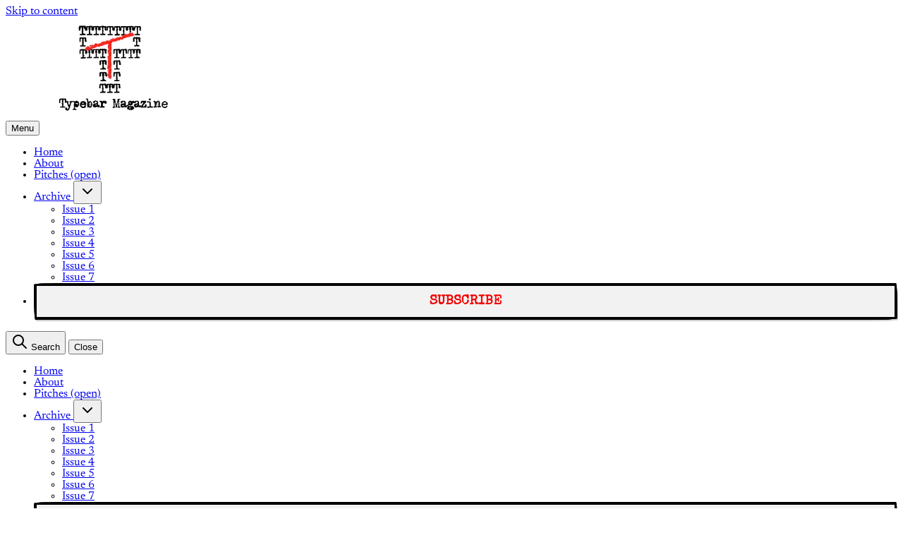

--- FILE ---
content_type: text/html; charset=utf-8
request_url: https://www.typebarmagazine.com/tag/anna-smith-spark/
body_size: 9380
content:
<!DOCTYPE html>
<html lang="en" class="scroll-smooth" data-theme-license="5C404E8B-C551-4D63-B100-93B749031F62">
  <head>
    <meta charset="utf-8">
    <meta http-equiv="X-UA-Compatible" content="IE=edge">

    <title>anna smith spark - Typebar Magazine</title>

    <meta name="HandheldFriendly" content="True" />
    <meta name="viewport" content="width=device-width, initial-scale=1.0" />
    
    <meta name="theme-color" content="#f01010">
    <meta name="ghost-theme" content="Gazet 1.2.0">

    <link rel="preconnect" href="https://fonts.bunny.net">
<link href="https://fonts.bunny.net/css?family=newsreader:300,400,500,600,700,800&display=swap" rel="stylesheet" />

<style>
  body { 
    --font-heading: var(--gh-font-heading, 'Newsreader', serif); 
    --font-body: var(--gh-font-body, 'Newsreader', serif); 
  }
</style>


    <script type="module" src="https://www.typebarmagazine.com/assets/built/app.js?v=6f07eec1bb"></script>

    <link rel="stylesheet" type="text/css" href="https://www.typebarmagazine.com/assets/built/app.css?v=6f07eec1bb" />

    <style>
  :root {
    --color-bgr: #ffffff;
    --color-bgr-tone: color-mix(in srgb, var(--color-bgr) 98%, var(--color-typ) 3%);
    --color-typ: #0d0d0d;
    --color-typ-tone: color-mix(in srgb, var(--color-typ) 80%, var(--color-bgr) 20%);
    --color-brd: #0d0d0d;
    --color-brd-soft: color-mix(in srgb, var(--color-brd) 10%, var(--color-bgr) 90%);
    --font-weight-headings: var(--font-weight-medium);
  }
  h1,h2,h3,h4,h5,h6 {
    font-weight: var(--font-weight-headings)!important;
  }
</style>

<script>
  const THEME_CONFIG = {
    SITE_URL: 'https://www.typebarmagazine.com',
    CONTENT_API_URL: 'https://typebar-magazine.ghost.io/ghost/api/content/',
    CONTENT_API_KEY: '8ddf6168d062e5e65fa24209d5',
    API_VERSION: 'v6.0',
    ENABLE_IMAGE_ZOOM: true,
    PAGINATION: {
      POSTS_PER_PAGE: parseInt('12'),
      CURRENT_PAGE: parseInt('1'),
      NEXT_PAGE: parseInt(''),
      NEXT_PAGE_LINK: '',
      MAX_PAGES: parseInt('1'), 
      LAST_PAGE: `1` === `1` ? true : false,
      TOTAL: parseInt('1')
    }
  }
</script>
    

    <link rel="icon" href="https://www.typebarmagazine.com/content/images/size/w256h256/2025/10/cropped_transparent_T.png" type="image/png">
    <link rel="canonical" href="https://www.typebarmagazine.com/tag/anna-smith-spark/">
    <meta name="referrer" content="no-referrer-when-downgrade">
    
    <meta property="og:site_name" content="Typebar Magazine">
    <meta property="og:type" content="website">
    <meta property="og:title" content="anna smith spark - Typebar Magazine">
    <meta property="og:url" content="https://www.typebarmagazine.com/tag/anna-smith-spark/">
    <meta property="og:image" content="https://www.typebarmagazine.com/content/images/size/w1200/2025/10/TB_7_Cover-3.jpg">
    <meta name="twitter:card" content="summary_large_image">
    <meta name="twitter:title" content="anna smith spark - Typebar Magazine">
    <meta name="twitter:url" content="https://www.typebarmagazine.com/tag/anna-smith-spark/">
    <meta name="twitter:image" content="https://www.typebarmagazine.com/content/images/size/w1200/2025/10/TB_7_Cover-3.jpg">
    <meta property="og:image:width" content="1200">
    <meta property="og:image:height" content="1821">
    
    <script type="application/ld+json">
{
    "@context": "https://schema.org",
    "@type": "Series",
    "publisher": {
        "@type": "Organization",
        "name": "Typebar Magazine",
        "url": "https://www.typebarmagazine.com/",
        "logo": {
            "@type": "ImageObject",
            "url": "https://www.typebarmagazine.com/content/images/2025/10/Banner-NBG-Color-1.png"
        }
    },
    "url": "https://www.typebarmagazine.com/tag/anna-smith-spark/",
    "name": "anna smith spark",
    "mainEntityOfPage": "https://www.typebarmagazine.com/tag/anna-smith-spark/"
}
    </script>

    <meta name="generator" content="Ghost 6.13">
    <link rel="alternate" type="application/rss+xml" title="Typebar Magazine" href="https://www.typebarmagazine.com/rss/">
    <script defer src="https://cdn.jsdelivr.net/ghost/portal@~2.56/umd/portal.min.js" data-i18n="true" data-ghost="https://www.typebarmagazine.com/" data-key="8ddf6168d062e5e65fa24209d5" data-api="https://typebar-magazine.ghost.io/ghost/api/content/" data-locale="en" crossorigin="anonymous"></script><style id="gh-members-styles">.gh-post-upgrade-cta-content,
.gh-post-upgrade-cta {
    display: flex;
    flex-direction: column;
    align-items: center;
    font-family: -apple-system, BlinkMacSystemFont, 'Segoe UI', Roboto, Oxygen, Ubuntu, Cantarell, 'Open Sans', 'Helvetica Neue', sans-serif;
    text-align: center;
    width: 100%;
    color: #ffffff;
    font-size: 16px;
}

.gh-post-upgrade-cta-content {
    border-radius: 8px;
    padding: 40px 4vw;
}

.gh-post-upgrade-cta h2 {
    color: #ffffff;
    font-size: 28px;
    letter-spacing: -0.2px;
    margin: 0;
    padding: 0;
}

.gh-post-upgrade-cta p {
    margin: 20px 0 0;
    padding: 0;
}

.gh-post-upgrade-cta small {
    font-size: 16px;
    letter-spacing: -0.2px;
}

.gh-post-upgrade-cta a {
    color: #ffffff;
    cursor: pointer;
    font-weight: 500;
    box-shadow: none;
    text-decoration: underline;
}

.gh-post-upgrade-cta a:hover {
    color: #ffffff;
    opacity: 0.8;
    box-shadow: none;
    text-decoration: underline;
}

.gh-post-upgrade-cta a.gh-btn {
    display: block;
    background: #ffffff;
    text-decoration: none;
    margin: 28px 0 0;
    padding: 8px 18px;
    border-radius: 4px;
    font-size: 16px;
    font-weight: 600;
}

.gh-post-upgrade-cta a.gh-btn:hover {
    opacity: 0.92;
}</style><script async src="https://js.stripe.com/v3/"></script>
    <script defer src="https://cdn.jsdelivr.net/ghost/sodo-search@~1.8/umd/sodo-search.min.js" data-key="8ddf6168d062e5e65fa24209d5" data-styles="https://cdn.jsdelivr.net/ghost/sodo-search@~1.8/umd/main.css" data-sodo-search="https://typebar-magazine.ghost.io/" data-locale="en" crossorigin="anonymous"></script>
    
    <link href="https://www.typebarmagazine.com/webmentions/receive/" rel="webmention">
    <script defer src="/public/cards.min.js?v=6f07eec1bb"></script>
    <link rel="stylesheet" type="text/css" href="/public/cards.min.css?v=6f07eec1bb">
    <script defer src="/public/comment-counts.min.js?v=6f07eec1bb" data-ghost-comments-counts-api="https://www.typebarmagazine.com/members/api/comments/counts/"></script>
    <script defer src="/public/member-attribution.min.js?v=6f07eec1bb"></script>
    <script defer src="/public/ghost-stats.min.js?v=6f07eec1bb" data-stringify-payload="false" data-datasource="analytics_events" data-storage="localStorage" data-host="https://www.typebarmagazine.com/.ghost/analytics/api/v1/page_hit"  tb_site_uuid="710678ef-05ca-4adb-84fd-98e89cbd0c1a" tb_post_uuid="undefined" tb_post_type="null" tb_member_uuid="undefined" tb_member_status="undefined"></script><style>:root {--ghost-accent-color: #f01010;}</style>
    <style>
  [data-post-authors], [data-post-card-authors], [data-post-card-date] span { display: none; }
  .post-template article.ghost-content + section { display: none; }
</style>

<style>
@import url('https://fonts.googleapis.com/css2?family=Special+Elite&display=swap');

.nav-subscribe a {
    /* Centering and Layout */
    display: flex !important;
    align-items: center !important;
    justify-content: center !important;
    height: 44px !important;
    padding: 0 25px !important;
    text-decoration: none !important;

    /* The "Rough" Analog Border */
    background-color: #ffffff !important;
    color: #f01010 !important;
    border: 4px solid #000000 !important;
    
    /* Variable border-radius creates a non-perfect, stamped shape */
    border-radius: 255px 15px 225px 15px/15px 225px 15px 255px !important;
    
    /* Typography */
    font-family: 'Special Elite', serif !important;
    font-size: 1.2rem !important;
    font-weight: 900 !important;
    text-transform: uppercase;

    /* Analog Ink Effects */
    filter: contrast(120%) brightness(95%);
    box-shadow: 1px 2px 1px rgba(0,0,0,0.2);
    transition: all 0.1s ease-in-out;
}

/* Hover Effect: The "Keypress" */
.nav-subscribe a:hover {
    transform: scale(0.98) rotate(-0.5deg);
    background-color: #f01010 !important;
    color: #ffffff !important;
    border-color: #000000 !important;
}

/* Optional: Adds a tiny bit of "noise" texture to the button */
.nav-subscribe a::before {
    content: "";
    position: absolute;
    top: 0; left: 0; right: 0; bottom: 0;
    opacity: 0.05;
    pointer-events: none;
    background-image: url("https://www.transparenttextures.com/patterns/stardust.png");
}
</style>
  </head>
  <body class="tag-template tag-anna-smith-spark subpixel-antialiased relative overflow-x-hidden bg-bgr text-typ"
    data-user="visitor"
    @keydown.escape="menuOpen = false" @keydown.cmk.k="document.querySelector('[data-ghost-search]').click()"
    x-data="{ menuOpen: false, socials }" :class="menuOpen ? 'overflow-hidden' : 'overflow-y-auto'"
    x-init="navigator.platform.includes('Win') && document.body.classList.add('is-win');$nextTick(() =>{socials = window.socials})" 
    
  >
    <a class="sr-only sr-only-focusable" href="#main">Skip to content</a>
    
        
    <header class="px-5 sm:px-6 bg-bgr text-typ whitespace-nowrap font-sans [&_.is-subitem]:hidden [&_.is-mainitem_.is-subitem]:flex" data-header 
  x-init="$nextTick(() => { initDropdown($el, 'z-50 min-w-[calc(100%_+_16px)] text-sm absolute top-0 border-t-[2.5px] border-typ flex flex-col gap-0.25 shadow-lg rounded-theme py-1.5 px-2 -ml-2 mt-8.5 opacity-0 invisible bg-bgr') })">

  <div class="max-w-site mx-auto flex flex-col">
    <div class="flex justify-center py-4" data-header-top>
      <div class=" flex items-center justify-start" data-header-brand>
        <a class="" href="https://www.typebarmagazine.com" data-brand>
          
  <picture  data-logo='default'>
  <source 
    srcset="/content/images/size/w100/format/webp/2025/10/Banner-NBG-Color-1.png 100w, /content/images/size/w320/format/webp/2025/10/Banner-NBG-Color-1.png 320w, /content/images/size/w640/format/webp/2025/10/Banner-NBG-Color-1.png 600w"
    sizes="(max-width: 800px) 200px, 320px"
    type="image/webp"
  >
  <img class="h-[var(--logo-h-mobile)] w-[var(--logo-w-mobile)] md:h-[var(--logo-h-desktop)] md:w-[var(--logo-w-desktop)]"
    
    loading="eager"
    srcset="/content/images/size/w100/format/webp/2025/10/Banner-NBG-Color-1.png 100w, /content/images/size/w320/format/webp/2025/10/Banner-NBG-Color-1.png 320w, /content/images/size/w640/format/webp/2025/10/Banner-NBG-Color-1.png 640w"
    sizes="(max-width: 800px) 200px, 320px"
    src="/content/images/size/w30/2025/10/Banner-NBG-Color-1.png"
    alt="Typebar Magazine"
    
  />
</picture>
        </a>
      </div>

    </div>

    <div class="flex gap-4 border-y border-brd-soft py-2 md:py-2.5 text-sm md:text-[0.95rem]" data-header-bottom>
      <button class="flex flex-col items-center gap-0.75 justify-center rounded-theme cursor-pointer p-1 transition-all hover:[&_span]:bg-brand md:hidden" 
        data-menu-toggle aria-label="Menu toggle" aria-expanded="false" aria-haspopup="true" aria-controls="menu"
        @click="menuOpen = !menuOpen" :aria-expanded="menuOpen.toString()"
      >
        <span class="relative pointer-events-none h-0.5 rounded-sm bg-typ w-4.5 transition-all"></span>
        <span class="relative pointer-events-none h-0.5 rounded-sm bg-typ w-4.5 transition-all"></span>
        <span class="relative pointer-events-none h-0.5 rounded-sm bg-typ w-4.5 transition-all"></span>
        <span class="sr-only">Menu</span> 
      </button>

      <nav class="flex-1 relative justify-start uppercase" data-nav="header">
        <ul class="flex justify-center gap-7 hidden md:flex font-semibold text-xs tracking-wider">
    <li class="nav-home flex items-center relative rounded-theme" 
      data-label="Home" data-slug="home" data-length="4">
      <a class="w-full flex rounded-theme py-1 hover:text-brand" href="https://www.typebarmagazine.com/"
        >
        <span>Home</span>
      </a>
    </li>
    <li class="nav-about flex items-center relative rounded-theme" 
      data-label="About" data-slug="about" data-length="5">
      <a class="w-full flex rounded-theme py-1 hover:text-brand" href="https://www.typebarmagazine.com/about/"
        >
        <span>About</span>
      </a>
    </li>
    <li class="nav-pitches-open flex items-center relative rounded-theme" 
      data-label="Pitches (open)" data-slug="pitches-open" data-length="14">
      <a class="w-full flex rounded-theme py-1 hover:text-brand" href="https://www.typebarmagazine.com/submissions/"
        >
        <span>Pitches (open)</span>
      </a>
    </li>
    <li class="nav-archive flex items-center relative rounded-theme nav-toggle" 
      data-label="Archive" data-slug="archive" data-length="7">
      <a class="w-full flex rounded-theme py-1 hover:text-brand" href="#" role="button"
        @click="toggleDropdown(event);return false;" aria-haspopup="true" aria-expanded="false">
        <span>Archive</span>
      </a>
    </li>
    <li class="nav-issue-1 flex items-center relative rounded-theme is-subitem" 
      data-label="- Issue 1" data-slug="issue-1" data-length="9">
      <a class="w-full flex rounded-theme py-1 hover:text-brand" href="https://www.typebarmagazine.com/tag/issue-1/"
        >
        <span>- Issue 1</span>
      </a>
    </li>
    <li class="nav-issue-2 flex items-center relative rounded-theme is-subitem" 
      data-label="- Issue 2" data-slug="issue-2" data-length="9">
      <a class="w-full flex rounded-theme py-1 hover:text-brand" href="https://www.typebarmagazine.com/tag/issue-2/"
        >
        <span>- Issue 2</span>
      </a>
    </li>
    <li class="nav-issue-3 flex items-center relative rounded-theme is-subitem" 
      data-label="- Issue 3" data-slug="issue-3" data-length="9">
      <a class="w-full flex rounded-theme py-1 hover:text-brand" href="https://www.typebarmagazine.com/tag/issue-3/"
        >
        <span>- Issue 3</span>
      </a>
    </li>
    <li class="nav-issue-4 flex items-center relative rounded-theme is-subitem" 
      data-label="- Issue 4" data-slug="issue-4" data-length="9">
      <a class="w-full flex rounded-theme py-1 hover:text-brand" href="https://www.typebarmagazine.com/tag/issue-4/"
        >
        <span>- Issue 4</span>
      </a>
    </li>
    <li class="nav-issue-5 flex items-center relative rounded-theme is-subitem" 
      data-label="- Issue 5" data-slug="issue-5" data-length="9">
      <a class="w-full flex rounded-theme py-1 hover:text-brand" href="https://www.typebarmagazine.com/tag/issue-5/"
        >
        <span>- Issue 5</span>
      </a>
    </li>
    <li class="nav-issue-6 flex items-center relative rounded-theme is-subitem" 
      data-label="- Issue 6" data-slug="issue-6" data-length="9">
      <a class="w-full flex rounded-theme py-1 hover:text-brand" href="https://www.typebarmagazine.com/tag/issue-6/"
        >
        <span>- Issue 6</span>
      </a>
    </li>
    <li class="nav-issue-7 flex items-center relative rounded-theme is-subitem" 
      data-label="- Issue 7" data-slug="issue-7" data-length="9">
      <a class="w-full flex rounded-theme py-1 hover:text-brand" href="https://www.typebarmagazine.com/tag/issue-7/"
        >
        <span>- Issue 7</span>
      </a>
    </li>
    <li class="nav-subscribe flex items-center relative rounded-theme" 
      data-label="Subscribe" data-slug="subscribe" data-length="9">
      <a class="w-full flex rounded-theme py-1 hover:text-brand" href="https://www.typebarmagazine.com/#/portal/signup/"
        >
        <span>Subscribe</span>
      </a>
    </li>
</ul>
      </nav>



    </div>
  </div>

</header>
    
    <div class="fixed flex justify-start opacity-0 transition-[opacity,z-index] duration-300 top-0 h-full w-full backdrop-blur-[2px] bg-gradient-to-br from-[hsla(0_0%_0%_/_8%)] to-[hsla(0_0%_0%_/_2%)] font-sans [&_.is-subitem_a]:text-sm [&_.is-subitem_a]:pl-3 [&_.is-subitem_a]:py-2 [&_[data-dropdown-open]_ul]:flex [&_[data-dropdown-open]_ul]:translate-y-0" 
  :class="menuOpen ? 'opacity-100 z-[100]' : 'opacity-0 z-[-1]'" data-menu id="menu"
  x-init="$nextTick(() => { initDropdown($el, 'hidden opacity-0 invisible basis-full flex-col gap-0.5 text-sm border-t border-brd-soft') })"
> 
  <div class="flex flex-col bg-bgr w-full max-w-xs max-h-full overflow-y-scroll transition-transform duration-300 px-5 sm:px-6 py-6 no-scrollbar"
    :class="menuOpen ? 'translate-x-0' : '-translate-x-full'"
    @click.outside="!event.target.hasAttribute('data-menu-toggle') ? menuOpen = false : null"
  >
    <div class="flex justify-between">
      <button class="flex items-center gap-1.5 justify-center rounded-theme hover:text-brand cursor-pointer p-1" data-ghost-search title="Search" aria-label="Search">
        <i class="icon icon-search size-4 lg:size-4.5 stroke-[2.5] fill-bgr [&amp;&gt;svg]:fill-inherit" role="presentation">
  <svg xmlns="http://www.w3.org/2000/svg" class="icon icon-tabler icon-tabler-search" width="24" height="24" viewBox="0 0 24 24" stroke-width="2" stroke="currentColor" fill="none" stroke-linecap="round" stroke-linejoin="round">
  <path stroke="none" d="M0 0h24v24H0z" fill="none"/>
  <circle cx="10" cy="10" r="7" />
  <line x1="21" y1="21" x2="15" y2="15" />
</svg>



</i>        <span class="">Search</span>
      </button>

      <button class="flex flex-col items-center gap-0.75 justify-center rounded-theme cursor-pointer p-1 transition-all hover:[&_span]:bg-brand" 
        data-menu-toggle aria-label="Menu toggle" aria-expanded="false" aria-haspopup="true" aria-controls="menu"
        @click="menuOpen = !menuOpen" :aria-expanded="menuOpen.toString()"
      >
        <span class="relative pointer-events-none h-0.5 rounded-sm bg-typ w-4.5 transition-all rotate-45 translate-y-1.25"></span>
        <span class="relative pointer-events-none h-0.5 rounded-sm bg-typ w-4.5 transition-all -translate-x-1 opacity-0"></span>
        <span class="relative pointer-events-none h-0.5 rounded-sm bg-typ w-4.5 transition-all -rotate-45 -translate-y-1.25"></span>
        <span class="sr-only">Close</span> 
      </button>
    </div>

    <nav class="lg:hidden mt-6" data-nav="menu" data-primary-nav>
      <ul class="border-t-3 border-brd-soft flex flex-col text-typ text-[0.9rem]">
    <li class="nav-home flex items-center flex-wrap w-full relative border-b border-brd-soft" 
      data-label="Home" data-slug="home" data-length="4">
      <a class="flex flex-1 py-2.5 md:py-3 px-0.5 hover:text-brand hover:[&amp;+span]:text-brand" href="https://www.typebarmagazine.com/"
        >
        <span>Home</span>
      </a>
    </li>
    <li class="nav-about flex items-center flex-wrap w-full relative border-b border-brd-soft" 
      data-label="About" data-slug="about" data-length="5">
      <a class="flex flex-1 py-2.5 md:py-3 px-0.5 hover:text-brand hover:[&amp;+span]:text-brand" href="https://www.typebarmagazine.com/about/"
        >
        <span>About</span>
      </a>
    </li>
    <li class="nav-pitches-open flex items-center flex-wrap w-full relative border-b border-brd-soft" 
      data-label="Pitches (open)" data-slug="pitches-open" data-length="14">
      <a class="flex flex-1 py-2.5 md:py-3 px-0.5 hover:text-brand hover:[&amp;+span]:text-brand" href="https://www.typebarmagazine.com/submissions/"
        >
        <span>Pitches (open)</span>
      </a>
    </li>
    <li class="nav-archive flex items-center flex-wrap w-full relative border-b border-brd-soft nav-toggle" 
      data-label="Archive" data-slug="archive" data-length="7">
      <a class="flex flex-1 py-2.5 md:py-3 px-0.5 hover:text-brand hover:[&amp;+span]:text-brand" href="#" role="button"
        @click="toggleDropdown(event);return false;" aria-haspopup="true" aria-expanded="false">
        <span>Archive</span>
      </a>
    </li>
    <li class="nav-issue-1 flex items-center flex-wrap w-full relative border-b border-brd-soft is-subitem" 
      data-label="- Issue 1" data-slug="issue-1" data-length="9">
      <a class="flex flex-1 py-2.5 md:py-3 px-0.5 hover:text-brand hover:[&amp;+span]:text-brand" href="https://www.typebarmagazine.com/tag/issue-1/"
        >
        <span>- Issue 1</span>
      </a>
    </li>
    <li class="nav-issue-2 flex items-center flex-wrap w-full relative border-b border-brd-soft is-subitem" 
      data-label="- Issue 2" data-slug="issue-2" data-length="9">
      <a class="flex flex-1 py-2.5 md:py-3 px-0.5 hover:text-brand hover:[&amp;+span]:text-brand" href="https://www.typebarmagazine.com/tag/issue-2/"
        >
        <span>- Issue 2</span>
      </a>
    </li>
    <li class="nav-issue-3 flex items-center flex-wrap w-full relative border-b border-brd-soft is-subitem" 
      data-label="- Issue 3" data-slug="issue-3" data-length="9">
      <a class="flex flex-1 py-2.5 md:py-3 px-0.5 hover:text-brand hover:[&amp;+span]:text-brand" href="https://www.typebarmagazine.com/tag/issue-3/"
        >
        <span>- Issue 3</span>
      </a>
    </li>
    <li class="nav-issue-4 flex items-center flex-wrap w-full relative border-b border-brd-soft is-subitem" 
      data-label="- Issue 4" data-slug="issue-4" data-length="9">
      <a class="flex flex-1 py-2.5 md:py-3 px-0.5 hover:text-brand hover:[&amp;+span]:text-brand" href="https://www.typebarmagazine.com/tag/issue-4/"
        >
        <span>- Issue 4</span>
      </a>
    </li>
    <li class="nav-issue-5 flex items-center flex-wrap w-full relative border-b border-brd-soft is-subitem" 
      data-label="- Issue 5" data-slug="issue-5" data-length="9">
      <a class="flex flex-1 py-2.5 md:py-3 px-0.5 hover:text-brand hover:[&amp;+span]:text-brand" href="https://www.typebarmagazine.com/tag/issue-5/"
        >
        <span>- Issue 5</span>
      </a>
    </li>
    <li class="nav-issue-6 flex items-center flex-wrap w-full relative border-b border-brd-soft is-subitem" 
      data-label="- Issue 6" data-slug="issue-6" data-length="9">
      <a class="flex flex-1 py-2.5 md:py-3 px-0.5 hover:text-brand hover:[&amp;+span]:text-brand" href="https://www.typebarmagazine.com/tag/issue-6/"
        >
        <span>- Issue 6</span>
      </a>
    </li>
    <li class="nav-issue-7 flex items-center flex-wrap w-full relative border-b border-brd-soft is-subitem" 
      data-label="- Issue 7" data-slug="issue-7" data-length="9">
      <a class="flex flex-1 py-2.5 md:py-3 px-0.5 hover:text-brand hover:[&amp;+span]:text-brand" href="https://www.typebarmagazine.com/tag/issue-7/"
        >
        <span>- Issue 7</span>
      </a>
    </li>
    <li class="nav-subscribe flex items-center flex-wrap w-full relative border-b border-brd-soft" 
      data-label="Subscribe" data-slug="subscribe" data-length="9">
      <a class="flex flex-1 py-2.5 md:py-3 px-0.5 hover:text-brand hover:[&amp;+span]:text-brand" href="https://www.typebarmagazine.com/#/portal/signup/"
        >
        <span>Subscribe</span>
      </a>
    </li>
</ul>
    </nav>

    <nav class="my-6" data-nav="menu" data-secondary-nav>
      <ul class="border-t-3 border-brd-soft flex flex-col text-typ text-sm">
    <li class="nav-sign-up flex items-center flex-wrap w-full relative border-b border-brd-soft" 
      data-label="Sign up" data-slug="sign-up" data-length="7">
      <a class="flex flex-1 py-2.5 md:py-3 px-0.5 hover:text-brand hover:[&amp;+span]:text-brand" href="#/portal/" role="button"
        >
        <span>Sign up</span>
      </a>
    </li>
</ul>
    </nav>

    <span class="flex-1"></span>

      <a href="/signup/" data-portal="subscribe"
        class="w-full text-center py-2 bg-brand text-brand-contrast hover:brightness-110">
        <span>Subscribe</span>
      </a>

    <div class="flex items-center justify-between mt-4 border-t border-brd-soft pt-4">
      <span class="text-sm font-medium">Follow us</span>
      
<nav class="flex gap-2" data-socials="" >



  <a :href="socials.bluesky" :class="socials.bluesky && '!block'" class="hidden hover:text-brand" aria-label="Bluesky"><i class="icon icon-brand-bluesky stroke-2 size-4.5" role="presentation">
  <svg  xmlns="http://www.w3.org/2000/svg"  width="24"  height="24"  viewBox="0 0 24 24"  fill="none"  stroke="currentColor"  stroke-width="2"  stroke-linecap="round"  stroke-linejoin="round"  class="icon icon-tabler icons-tabler-outline icon-tabler-brand-bluesky"><path stroke="none" d="M0 0h24v24H0z" fill="none"/><path d="M6.335 5.144c-1.654 -1.199 -4.335 -2.127 -4.335 .826c0 .59 .35 4.953 .556 5.661c.713 2.463 3.13 2.75 5.444 2.369c-4.045 .665 -4.889 3.208 -2.667 5.41c1.03 1.018 1.913 1.59 2.667 1.59c2 0 3.134 -2.769 3.5 -3.5c.333 -.667 .5 -1.167 .5 -1.5c0 .333 .167 .833 .5 1.5c.366 .731 1.5 3.5 3.5 3.5c.754 0 1.637 -.571 2.667 -1.59c2.222 -2.203 1.378 -4.746 -2.667 -5.41c2.314 .38 4.73 .094 5.444 -2.369c.206 -.708 .556 -5.072 .556 -5.661c0 -2.953 -2.68 -2.025 -4.335 -.826c-2.293 1.662 -4.76 5.048 -5.665 6.856c-.905 -1.808 -3.372 -5.194 -5.665 -6.856z" /></svg>
</i><span class="sr-only">Bluesky</span></a>
  
  <a :href="socials.discord" :class="socials.discord && '!block'" class="hidden hover:text-brand" aria-label="Discord"><i class="icon icon-brand-discord stroke-2 size-4.5" role="presentation">
  <svg xmlns="http://www.w3.org/2000/svg" width="24" height="24" viewBox="0 0 24 24" fill="none" stroke="currentColor" stroke-width="2" stroke-linecap="round" stroke-linejoin="round" class="icon icon-tabler icons-tabler-outline icon-tabler-brand-discord">
  <path stroke="none" d="M0 0h24v24H0z" fill="none" />
  <path d="M8 12a1 1 0 1 0 2 0a1 1 0 0 0 -2 0" />
  <path d="M14 12a1 1 0 1 0 2 0a1 1 0 0 0 -2 0" />
  <path d="M15.5 17c0 1 1.5 3 2 3c1.5 0 2.833 -1.667 3.5 -3c.667 -1.667 .5 -5.833 -1.5 -11.5c-1.457 -1.015 -3 -1.34 -4.5 -1.5l-.972 1.923a11.913 11.913 0 0 0 -4.053 0l-.975 -1.923c-1.5 .16 -3.043 .485 -4.5 1.5c-2 5.667 -2.167 9.833 -1.5 11.5c.667 1.333 2 3 3.5 3c.5 0 2 -2 2 -3" />
  <path d="M7 16.5c3.5 1 6.5 1 10 0" />
</svg>
</i><span class="sr-only">Discord</span></a>

  <a :href="socials.github" :class="socials.github && '!block'" class="hidden hover:text-brand" aria-label="Github"><i class="icon icon-brand-github stroke-2 size-4.5" role="presentation">
  <svg xmlns="http://www.w3.org/2000/svg" class="icon icon-tabler icon-tabler-brand-github" width="24" height="24" viewBox="0 0 24 24" stroke-width="2" stroke="currentColor" fill="none" stroke-linecap="round" stroke-linejoin="round">
  <path stroke="none" d="M0 0h24v24H0z" fill="none"/>
  <path d="M9 19c-4.3 1.4 -4.3 -2.5 -6 -3m12 5v-3.5c0 -1 .1 -1.4 -.5 -2c2.8 -.3 5.5 -1.4 5.5 -6a4.6 4.6 0 0 0 -1.3 -3.2a4.2 4.2 0 0 0 -.1 -3.2s-1.1 -.3 -3.5 1.3a12.3 12.3 0 0 0 -6.2 0c-2.4 -1.6 -3.5 -1.3 -3.5 -1.3a4.2 4.2 0 0 0 -.1 3.2a4.6 4.6 0 0 0 -1.3 3.2c0 4.6 2.7 5.7 5.5 6c-.6 .6 -.6 1.2 -.5 2v3.5" />
</svg>



</i><span class="sr-only">Github</span></a>

  <a :href="socials.instagram" :class="socials.instagram && '!block'" class="hidden hover:text-brand" aria-label="Instagram"><i class="icon icon-brand-instagram stroke-2 size-4.5" role="presentation">
  <svg xmlns="http://www.w3.org/2000/svg" class="icon icon-tabler icon-tabler-brand-instagram" width="24" height="24" viewBox="0 0 24 24" stroke-width="2" stroke="currentColor" fill="none" stroke-linecap="round" stroke-linejoin="round">
  <path stroke="none" d="M0 0h24v24H0z" fill="none"/>
  <rect x="4" y="4" width="16" height="16" rx="4" />
  <circle cx="12" cy="12" r="3" />
  <line x1="16.5" y1="7.5" x2="16.5" y2="7.501" />
</svg>



</i><span class="sr-only">Instagram</span></a>

  <a :href="socials.linkedin" :class="socials.linkedin && '!block'" class="hidden hover:text-brand" aria-label="Linkedin"><i class="icon icon-brand-linkedin stroke-2 size-4.5" role="presentation">
  <svg xmlns="http://www.w3.org/2000/svg" class="icon icon-tabler icon-tabler-brand-linkedin" width="24" height="24" viewBox="0 0 24 24" stroke-width="2" stroke="currentColor" fill="none" stroke-linecap="round" stroke-linejoin="round">
  <path d="M16 8a6 6 0 0 1 6 6v7h-4v-7a2 2 0 0 0-2-2 2 2 0 0 0-2 2v7h-4v-7a6 6 0 0 1 6-6z"></path>
  <rect x="2" y="9" width="4" height="12"></rect>
  <circle cx="4" cy="4" r="2"></circle>
</svg>
</i><span class="sr-only">Linkedin</span></a>

  <a :href="socials.mastodon" :class="socials.mastodon && '!block'" class="hidden hover:text-brand" aria-label="Mastodon"><i class="icon icon-brand-mastodon stroke-2 size-4.5" role="presentation">
  <svg  xmlns="http://www.w3.org/2000/svg"  width="24"  height="24"  viewBox="0 0 24 24"  fill="none"  stroke="currentColor"  stroke-width="2"  stroke-linecap="round"  stroke-linejoin="round"  class="icon icon-tabler icons-tabler-outline icon-tabler-brand-mastodon"><path stroke="none" d="M0 0h24v24H0z" fill="none"/><path d="M18.648 15.254c-1.816 1.763 -6.648 1.626 -6.648 1.626a18.262 18.262 0 0 1 -3.288 -.256c1.127 1.985 4.12 2.81 8.982 2.475c-1.945 2.013 -13.598 5.257 -13.668 -7.636l-.026 -1.154c0 -3.036 .023 -4.115 1.352 -5.633c1.671 -1.91 6.648 -1.666 6.648 -1.666s4.977 -.243 6.648 1.667c1.329 1.518 1.352 2.597 1.352 5.633s-.456 4.074 -1.352 4.944z" /><path d="M12 11.204v-2.926c0 -1.258 -.895 -2.278 -2 -2.278s-2 1.02 -2 2.278v4.722m4 -4.722c0 -1.258 .895 -2.278 2 -2.278s2 1.02 2 2.278v4.722" /></svg>
</i><span class="sr-only">Mastodon</span></a>

  <a :href="socials.pinterest" :class="socials.pinterest && '!block'" class="hidden hover:text-brand" aria-label="Pinterest"><i class="icon icon-brand-pinterest stroke-2 size-4.5" role="presentation">
  <svg xmlns="http://www.w3.org/2000/svg" class="icon icon-tabler icon-tabler-brand-pinterest" width="24" height="24" viewBox="0 0 24 24" stroke-width="2" stroke="currentColor" fill="none" stroke-linecap="round" stroke-linejoin="round">
  <path stroke="none" d="M0 0h24v24H0z" fill="none"/>
  <line x1="8" y1="20" x2="12" y2="11" />
  <path d="M10.7 14c.437 1.263 1.43 2 2.55 2c2.071 0 3.75 -1.554 3.75 -4a5 5 0 1 0 -9.7 1.7" />
  <circle cx="12" cy="12" r="9" />
</svg>



</i><span class="sr-only">Pinterest</span></a>

  <a :href="socials.reddit" :class="socials.reddit && '!block'" class="hidden hover:text-brand" aria-label="Reddit"><i class="icon icon-brand-reddit stroke-2 size-4.5" role="presentation">
  <svg xmlns="http://www.w3.org/2000/svg" class="icon icon-tabler icon-tabler-brand-reddit" width="24" height="24" viewBox="0 0 24 24" stroke-width="2" stroke="currentColor" fill="none" stroke-linecap="round" stroke-linejoin="round">
  <path stroke="none" d="M0 0h24v24H0z" fill="none"/>
  <path d="M12 8c2.648 0 5.028 .826 6.675 2.14a2.5 2.5 0 0 1 2.326 4.36c0 3.59 -4.03 6.5 -9 6.5c-4.875 0 -8.845 -2.8 -9 -6.294l-1 -.206a2.5 2.5 0 0 1 2.326 -4.36c1.646 -1.313 4.026 -2.14 6.674 -2.14z" />
  <path d="M12 8l1 -5l6 1" />
  <circle cx="19" cy="4" r="1" />
  <circle cx="9" cy="13" r=".5" fill="currentColor" />
  <circle cx="15" cy="13" r=".5" fill="currentColor" />
  <path d="M10 17c.667 .333 1.333 .5 2 .5s1.333 -.167 2 -.5" />
</svg>



</i><span class="sr-only">Reddit</span></a>

  <a :href="socials.telegram" :class="socials.telegram && '!block'" class="hidden hover:text-brand" aria-label="Telegram"><i class="icon icon-brand-telegram stroke-2 size-4.5" role="presentation">
  <svg xmlns="http://www.w3.org/2000/svg" class="icon icon-tabler icon-tabler-brand-telegram" width="24" height="24" viewBox="0 0 24 24" stroke-width="2" stroke="currentColor" fill="none" stroke-linecap="round" stroke-linejoin="round">
  <path stroke="none" d="M0 0h24v24H0z" fill="none"/>
  <path d="M15 10l-4 4l6 6l4 -16l-18 7l4 2l2 6l3 -4" />
</svg>



</i><span class="sr-only">Telegram</span></a>

  <a :href="socials.threads" :class="socials.threads && '!block'" class="hidden hover:text-brand" aria-label="Threads"><i class="icon icon-brand-threads stroke-2 size-4.5" role="presentation">
  <svg xmlns="http://www.w3.org/2000/svg" width="24" height="24" viewBox="0 0 24 24" fill="none" stroke="currentColor" stroke-width="2" stroke-linecap="round" stroke-linejoin="round" class="icon icon-tabler icons-tabler-outline icon-tabler-brand-threads">
  <path stroke="none" d="M0 0h24v24H0z" fill="none" />
  <path d="M19 7.5c-1.333 -3 -3.667 -4.5 -7 -4.5c-5 0 -8 2.5 -8 9s3.5 9 8 9s7 -3 7 -5s-1 -5 -7 -5c-2.5 0 -3 1.25 -3 2.5c0 1.5 1 2.5 2.5 2.5c2.5 0 3.5 -1.5 3.5 -5s-2 -4 -3 -4s-1.833 .333 -2.5 1" />
</svg>
</i><span class="sr-only">Threads</span></a>

  <a :href="socials.tiktok" :class="socials.tiktok && '!block'" class="hidden hover:text-brand" aria-label="Tiktok"><i class="icon icon-brand-tiktok stroke-2 size-4.5" role="presentation">
  <svg xmlns="http://www.w3.org/2000/svg" class="icon icon-tabler icon-tabler-brand-tiktok" width="24" height="24" viewBox="0 0 24 24" stroke-width="2" stroke="currentColor" fill="none" stroke-linecap="round" stroke-linejoin="round">
  <path stroke="none" d="M0 0h24v24H0z" fill="none"/>
  <path d="M9 12a4 4 0 1 0 4 4v-12a5 5 0 0 0 5 5" />
</svg>



</i><span class="sr-only">Tiktok</span></a>

  <a :href="socials.whatsapp" :class="socials.whatsapp && '!block'" class="hidden hover:text-brand" aria-label="Whatsapp"><i class="icon icon-brand-whatsapp stroke-2 size-4.5" role="presentation">
  <svg xmlns="http://www.w3.org/2000/svg" class="icon icon-tabler icon-tabler-brand-whatsapp" width="24" height="24" viewBox="0 0 24 24" stroke-width="2" stroke="currentColor" fill="none" stroke-linecap="round" stroke-linejoin="round">
  <path stroke="none" d="M0 0h24v24H0z" fill="none"/>
  <path d="M3 21l1.65 -3.8a9 9 0 1 1 3.4 2.9l-5.05 .9" />
  <path d="M9 10a0.5 .5 0 0 0 1 0v-1a0.5 .5 0 0 0 -1 0v1a5 5 0 0 0 5 5h1a0.5 .5 0 0 0 0 -1h-1a0.5 .5 0 0 0 0 1" />
</svg>



</i><span class="sr-only">Whatsapp</span></a>

  <a :href="socials.youtube" :class="socials.youtube && '!block'" class="hidden hover:text-brand" aria-label="Youtube"><i class="icon icon-brand-youtube stroke-2 size-4.5" role="presentation">
  <svg xmlns="http://www.w3.org/2000/svg" class="icon icon-tabler icon-tabler-brand-youtube" width="24" height="24" viewBox="0 0 24 24" stroke-width="2" stroke="currentColor" fill="none" stroke-linecap="round" stroke-linejoin="round">
  <rect x="3" y="5" width="18" height="14" rx="4" />
  <path d="M10 9l5 3l-5 3z" />
</svg>



</i><span class="sr-only">Youtube</span></a>

  <a :href="socials.rss" :class="socials.rss && '!block'" class="hidden hover:text-brand" aria-label="RSS"><i class="icon icon-rss stroke-2 size-4.5" role="presentation">
  <svg xmlns="http://www.w3.org/2000/svg" class="icon icon-tabler icon-tabler-rss" width="24" height="24" viewBox="0 0 24 24" stroke-width="2" stroke="currentColor" fill="none" stroke-linecap="round" stroke-linejoin="round">
  <path stroke="none" d="M0 0h24v24H0z" fill="none"/>
  <circle cx="5" cy="19" r="1" />
  <path d="M4 4a16 16 0 0 1 16 16" />
  <path d="M4 11a9 9 0 0 1 9 9" />
</svg>



</i><span class="sr-only">RSS</span></a>

</nav>

    </div>
  </div>
</div>
    <main class="main" id="main">
      
  <section class="px-5 sm:px-6" data-tag-hero>
    <div class="max-w-site mx-auto flex flex-col md:flex-row gap-6 py-12">
      <div class="flex-1 max-w-xl flex flex-col justify-center gap-3 md:gap-4 py-4">
        <h1 class="font-semibold tracking-tight text-3xl sm:text-4xl md:text-5xl">anna smith spark</h1>
      </div>
    </div>
  </section>

<section class="px-5 sm:px-6">
  <div class="max-w-site mx-auto">
    <div class="flex flex-col md:flex-row gap-8 lg:gap-10">
      <div class="flex-3 max-w-200 border-t-3 border-brd-soft pt-8">
        <div class="flex flex-col gap-8 md:gap-10 flex-3 divide-y-1 divide-brd-soft" data-post-feed="latest">
    <article class="post tag-fantasy tag-fiction-discussion tag-issue-1 tag-a-woman-of-the-sword tag-anna-smith-spark tag-genre tag-genre-fiction tag-novels tag-sff tag-hash-migrated-1759618687325 tag-hash-wp-68e1a681842ec4001b726f0c tag-hash-wp-post-68e1a681842ec4001b726f0e tag-hash-import-2025-10-04-22-58 pb-8 md:pb-10 relative flex gap-4 md:gap-8 text-typ" data-post-card>
  <div class="bg-bgr flex flex-col gap-1.5 sm:gap-2 md:gap-2.5 flex-3 md:flex-2 overflow-hidden max-w-120" data-post-card-content>

    <div class="inline-flex whitespace-nowrap font-sans font-normal uppercase text-[0.8rem] mb-0.5 md:mb-1 hidden data-post-card-meta:hidden sm:data-post-card-meta:inline-flex" data-post-card-meta="top">
    <ul class="flex gap-2 font-semibold" data-post-card-tags>
        <li><a href="/tag/fantasy/" class="text-brand decoration-2 underline-offset-2 hover:underline">Fantasy</a></li>
    </ul>


</div>
    <h3 class="text-lg sm:text-xl font-semibold lg:text-2xl leading-[1.15]" data-post-card-title>
      <a href="/finding-space-for-the-literary-in-fantasy-a-reflection-on-a-woman-of-the-sword/" class="hover:underline underline-offset-4">
        <span>Finding Space for the &quot;Literary&quot; in Fantasy: A Reflection on A Woman of the Sword</span>
      </a>
    </h3>

      <p class="text-base leading-snug mb-0.5 hidden lg:block" data-post-card-excerpt>
        A trend-defying novel about the &quot;wrong&quot; character told the &quot;wrong&quot; way.
      </p>

    <div class="leading-tight text-[0.8rem] font-sans uppercase font-normal [&_a]:font-medium [&_a]:hover:underline [&_a]:decoration-2 [&_a]:underline-offset-2 opacity-75 " data-post-card-meta="bottom"> 
  <div class="inline" data-post-card-authors>
    <span class="opacity-75 font-body font-medium lowercase italic">By</span>
    
      <a href="/author/typebarmagazine_nzphl2/">Typebar_Admin</a>
  </div>

  <div class="inline" data-post-card-date>
    <span class="mx-1.5 text-brd-soft">/</span>
    <time class="opacity-75 font-medium whitespace-nowrap" datetime="2024-03-24">24 Mar 2024</time>
  </div>
</div>  </div>  
  
    <a href="/finding-space-for-the-literary-in-fantasy-a-reflection-on-a-woman-of-the-sword/" class=" relative group self-start flex-1 sm:size-auto bg-bgr-tone aspect-[1/1] sm:aspect-[16/9]">
      <figure class="block rounded-theme overflow-hidden" role="none">
        <picture  >
  <source 
    srcset="/wp-content/uploads/2024/03/website-book-template.jpg 320w, /wp-content/uploads/2024/03/website-book-template.jpg 600w, /wp-content/uploads/2024/03/website-book-template.jpg 960w"
    sizes="(max-width: 767px) 25vw, 600px"
    type="image/webp"
  >
  <img class="aspect-[1/1] sm:aspect-[16/9] object-cover rounded-[inherit] w-full group-hover:opacity-90 transition-opacity will-change-[filter] transition-[filter] blur"
    onload="this.classList.remove('blur')"
    loading="lazy"
    srcset="/wp-content/uploads/2024/03/website-book-template.jpg 320w, /wp-content/uploads/2024/03/website-book-template.jpg 640w, /wp-content/uploads/2024/03/website-book-template.jpg 960w"
    sizes="(max-width: 767px) 25vw, 600px"
    src="/wp-content/uploads/2024/03/website-book-template.jpg"
    alt="Finding Space for the &quot;Literary&quot; in Fantasy: A Reflection on A Woman of the Sword"
    
  />
</picture>
      </figure>
            </a>
</article></div>
              </div>

      <aside class="flex-1 flex flex-col gap-6" data-sidebar>
  <div class="relative flex-1">
      </div>

  </aside>    </div>
  </div>
</section>  
    </main>

    
    <footer class="px-5 sm:px-6 mt-16 font-sans bg-[#1e1e1e]" data-footer>
  <div class="flex flex-col items-center py-10">


    
    <div class="lex flex-wrap items-center gap-2 relative text-[#efefef]">
      <div class="text-sm">
        <span>An interesting thing to read on the internet.</span>
      </div>
    </div>
  </div>
</footer>
    
      <script>window.socials = { rss: '/rss/' }</script>

  <template data-toggle-template>
    <button class="ml-1 cursor-pointer hover:text-brand" data-class="rotate-180" title="Menu toggle" aria-label="Menu toggle"
      aria-controls="" aria-expanded="false" @click="toggleDropdown(event)"
    >
      <i class="icon icon-chevron-down size-4 stroke-2" role="presentation">
  <svg xmlns="http://www.w3.org/2000/svg" class="icon icon-tabler icon-tabler-chevron-down" width="24" height="24" viewBox="0 0 24 24" stroke-width="2" stroke="currentColor" fill="none" stroke-linecap="round" stroke-linejoin="round">
   <path stroke="none" d="M0 0h24v24H0z" fill="none"></path>
   <polyline points="6 9 12 15 18 9"></polyline>
</svg>
</i>    </button>
  </template>


    <script>
  socials.bluesky = 'https://bsky.app/profile/typebarmagazine.bsky.social'
</script>
<script>
!function(w,d,id,ns,s){var c=w[ns]=w[ns]||{};if(c.ready||(c.q=[],c.ready=function(){c.q.push(arguments)}),!d.getElementById(id)){var e=d.createElement(s);e.id=id,e.defer=true,e.src="https://assets.context.ly/kit/6.latest/loader.js";var h=d.getElementsByTagName(s)[0];h.parentNode.insertBefore(e,h)}}(window,document,"ctx-loader","Contextly","script");
</script>
<script>
Contextly.ready('widgets');
</script>
<script>
  const OutpostPub = {
    apiDomain: "https://typebarmagazine.outpost.pub",
    apiKey: "8a16ff96-559b-4cd3-8a7c-92514cb1fce1",
    siteName: "Typebar Magazine",
    memberId: "",
    memberEmail: "",
  }
</script>
<script defer src="https://assets.outpostpublishingcoop.com/assets/v2/js/outpost-pub.js"></script>

    
  </body>
</html>


--- FILE ---
content_type: text/css; charset=UTF-8
request_url: https://www.typebarmagazine.com/assets/built/app.css?v=6f07eec1bb
body_size: 18367
content:
/*! tailwindcss v4.1.13 | MIT License | https://tailwindcss.com */@layer properties{@supports (((-webkit-hyphens:none)) and (not (margin-trim:inline))) or ((-moz-orient:inline) and (not (color:rgb(from red r g b)))){*,:before,:after,::backdrop{--tw-translate-x:0;--tw-translate-y:0;--tw-translate-z:0;--tw-scale-x:1;--tw-scale-y:1;--tw-scale-z:1;--tw-rotate-x:initial;--tw-rotate-y:initial;--tw-rotate-z:initial;--tw-skew-x:initial;--tw-skew-y:initial;--tw-divide-y-reverse:0;--tw-border-style:solid;--tw-gradient-position:initial;--tw-gradient-from:#0000;--tw-gradient-via:#0000;--tw-gradient-to:#0000;--tw-gradient-stops:initial;--tw-gradient-via-stops:initial;--tw-gradient-from-position:0%;--tw-gradient-via-position:50%;--tw-gradient-to-position:100%;--tw-leading:initial;--tw-font-weight:initial;--tw-tracking:initial;--tw-shadow:0 0 #0000;--tw-shadow-color:initial;--tw-shadow-alpha:100%;--tw-inset-shadow:0 0 #0000;--tw-inset-shadow-color:initial;--tw-inset-shadow-alpha:100%;--tw-ring-color:initial;--tw-ring-shadow:0 0 #0000;--tw-inset-ring-color:initial;--tw-inset-ring-shadow:0 0 #0000;--tw-ring-inset:initial;--tw-ring-offset-width:0px;--tw-ring-offset-color:#fff;--tw-ring-offset-shadow:0 0 #0000;--tw-blur:initial;--tw-brightness:initial;--tw-contrast:initial;--tw-grayscale:initial;--tw-hue-rotate:initial;--tw-invert:initial;--tw-opacity:initial;--tw-saturate:initial;--tw-sepia:initial;--tw-drop-shadow:initial;--tw-drop-shadow-color:initial;--tw-drop-shadow-alpha:100%;--tw-drop-shadow-size:initial;--tw-backdrop-blur:initial;--tw-backdrop-brightness:initial;--tw-backdrop-contrast:initial;--tw-backdrop-grayscale:initial;--tw-backdrop-hue-rotate:initial;--tw-backdrop-invert:initial;--tw-backdrop-opacity:initial;--tw-backdrop-saturate:initial;--tw-backdrop-sepia:initial;--tw-duration:initial;--tw-content:"";--tw-divide-x-reverse:0}}}@layer theme{:root,:host{--font-sans:ui-sans-serif,system-ui,sans-serif,"Apple Color Emoji","Segoe UI Emoji","Segoe UI Symbol","Noto Color Emoji";--font-mono:ui-monospace,SFMono-Regular,Menlo,Monaco,Consolas,"Liberation Mono","Courier New",monospace;--color-red-500:oklch(63.7% .237 25.331);--color-rose-500:oklch(64.5% .246 16.439);--color-black:#000;--color-white:#fff;--spacing:.25rem;--container-xs:20rem;--container-sm:24rem;--container-md:28rem;--container-lg:32rem;--container-xl:36rem;--text-xs:.75rem;--text-xs--line-height:calc(1/.75);--text-sm:.875rem;--text-sm--line-height:calc(1.25/.875);--text-base:1rem;--text-base--line-height: 1.5 ;--text-lg:1.125rem;--text-lg--line-height:calc(1.75/1.125);--text-xl:1.25rem;--text-xl--line-height:calc(1.75/1.25);--text-2xl:1.5rem;--text-2xl--line-height:calc(2/1.5);--text-3xl:1.875rem;--text-3xl--line-height: 1.2 ;--text-4xl:2.25rem;--text-4xl--line-height:calc(2.5/2.25);--text-5xl:3rem;--text-5xl--line-height:1;--text-7xl:4.5rem;--text-7xl--line-height:1;--text-9xl:8rem;--text-9xl--line-height:1;--font-weight-normal:400;--font-weight-medium:500;--font-weight-semibold:600;--font-weight-bold:700;--tracking-tight:-.025em;--tracking-wider:.05em;--leading-tight:1.25;--leading-snug:1.375;--leading-normal:1.5;--radius-sm:.25rem;--radius-md:.375rem;--animate-spin:spin 1s linear infinite;--default-transition-duration:.15s;--default-transition-timing-function:cubic-bezier(.4,0,.2,1);--default-font-family:var(--font-sans);--default-mono-font-family:var(--font-mono);--font-heading:var(--font-sans);--font-body:var(--font-sans);--container-site:1200px;--container-content:680px;--container-wide:960px;--radius-theme:0px;--radius-btn:0px;--color-brand:var(--ghost-accent-color,#f32a52);--color-brand-contrast:#fff;--color-typ:#0d0d0d;--color-typ-tone:#262626;--color-typ-content:var(--color-typ);--color-bgr:#fff;--color-bgr-tone:#fafafa;--color-brd:#0d0d0d;--color-brd-soft:#e6e6e6;--color-error:#fc365e;--color-success:#48c774;--logo-h-mobile:100px;--logo-w-mobile:auto;--logo-h-desktop:160px;--logo-w-desktop:auto}}@layer base{*,:after,:before,::backdrop{box-sizing:border-box;border:0 solid;margin:0;padding:0}::file-selector-button{box-sizing:border-box;border:0 solid;margin:0;padding:0}html,:host{-webkit-text-size-adjust:100%;tab-size:4;line-height:1.5;font-family:var(--default-font-family,ui-sans-serif,system-ui,sans-serif,"Apple Color Emoji","Segoe UI Emoji","Segoe UI Symbol","Noto Color Emoji");font-feature-settings:var(--default-font-feature-settings,normal);font-variation-settings:var(--default-font-variation-settings,normal);-webkit-tap-highlight-color:transparent}hr{height:0;color:inherit;border-top-width:1px}abbr:where([title]){-webkit-text-decoration:underline dotted;text-decoration:underline dotted}h1,h2,h3,h4,h5,h6{font-size:inherit;font-weight:inherit}a{color:inherit;-webkit-text-decoration:inherit;text-decoration:inherit}b,strong{font-weight:bolder}code,kbd,samp,pre{font-family:var(--default-mono-font-family,ui-monospace,SFMono-Regular,Menlo,Monaco,Consolas,"Liberation Mono","Courier New",monospace);font-feature-settings:var(--default-mono-font-feature-settings,normal);font-variation-settings:var(--default-mono-font-variation-settings,normal);font-size:1em}small{font-size:80%}sub,sup{vertical-align:baseline;font-size:75%;line-height:0;position:relative}sub{bottom:-.25em}sup{top:-.5em}table{text-indent:0;border-color:inherit;border-collapse:collapse}:-moz-focusring{outline:auto}progress{vertical-align:baseline}summary{display:list-item}ol,ul,menu{list-style:none}img,svg,video,canvas,audio,iframe,embed,object{vertical-align:middle;display:block}img,video{max-width:100%;height:auto}button,input,select,optgroup,textarea{font:inherit;font-feature-settings:inherit;font-variation-settings:inherit;letter-spacing:inherit;color:inherit;opacity:1;background-color:rgba(0,0,0,0);border-radius:0}::file-selector-button{font:inherit;font-feature-settings:inherit;font-variation-settings:inherit;letter-spacing:inherit;color:inherit;opacity:1;background-color:rgba(0,0,0,0);border-radius:0}:where(select:is([multiple],[size])) optgroup{font-weight:bolder}:where(select:is([multiple],[size])) optgroup option{padding-inline-start:20px}::file-selector-button{margin-inline-end:4px}::placeholder{opacity:1}@supports (not ((-webkit-appearance:-apple-pay-button))) or (contain-intrinsic-size:1px){::placeholder{color:currentColor}@supports (color:color-mix(in lab,red,red)){::placeholder{color:color-mix(in oklab,currentcolor 50%,transparent)}}}textarea{resize:vertical}::-webkit-search-decoration{-webkit-appearance:none}::-webkit-date-and-time-value{min-height:1lh;text-align:inherit}::-webkit-datetime-edit{padding-block:0}::-webkit-datetime-edit-year-field{padding-block:0}::-webkit-datetime-edit-month-field{padding-block:0}::-webkit-datetime-edit-day-field{padding-block:0}::-webkit-datetime-edit-hour-field{padding-block:0}::-webkit-datetime-edit-minute-field{padding-block:0}::-webkit-datetime-edit-second-field{padding-block:0}::-webkit-datetime-edit-millisecond-field{padding-block:0}::-webkit-datetime-edit-meridiem-field{padding-block:0}::-webkit-calendar-picker-indicator{line-height:1}:-moz-ui-invalid{box-shadow:none}button,input:where([type=button],[type=reset],[type=submit]){-webkit-appearance:button;appearance:button}::file-selector-button{-webkit-appearance:button;appearance:button}::-webkit-inner-spin-button{height:auto}::-webkit-outer-spin-button{height:auto}[hidden]:where(:not([hidden=until-found])){display:none!important}[type=text],input:where(:not([type])),[type=email],[type=url],[type=password],[type=number],[type=date],[type=datetime-local],[type=month],[type=search],[type=tel],[type=time],[type=week],[multiple],textarea,select{-webkit-appearance:none;appearance:none;--tw-shadow:0 0 #0000;background-color:#fff;border-width:1px;border-color:#6a7282;border-radius:0;padding:.5rem .75rem;font-size:1rem;line-height:1.5rem}:is([type=text],input:where(:not([type])),[type=email],[type=url],[type=password],[type=number],[type=date],[type=datetime-local],[type=month],[type=search],[type=tel],[type=time],[type=week],[multiple],textarea,select):focus{outline-offset:2px;--tw-ring-inset:var(--tw-empty, );--tw-ring-offset-width:0px;--tw-ring-offset-color:#fff;--tw-ring-color:oklch(54.6% .245 262.881);--tw-ring-offset-shadow:var(--tw-ring-inset)0 0 0 var(--tw-ring-offset-width)var(--tw-ring-offset-color);--tw-ring-shadow:var(--tw-ring-inset)0 0 0 calc(1px + var(--tw-ring-offset-width))var(--tw-ring-color);box-shadow:var(--tw-ring-offset-shadow),var(--tw-ring-shadow),var(--tw-shadow);border-color:#155dfc;outline:2px solid #0000}input::placeholder,textarea::placeholder{color:#6a7282;opacity:1}::-webkit-datetime-edit-fields-wrapper{padding:0}::-webkit-date-and-time-value{min-height:1.5em}::-webkit-date-and-time-value{text-align:inherit}::-webkit-datetime-edit{display:inline-flex}::-webkit-datetime-edit{padding-top:0;padding-bottom:0}::-webkit-datetime-edit-year-field{padding-top:0;padding-bottom:0}::-webkit-datetime-edit-month-field{padding-top:0;padding-bottom:0}::-webkit-datetime-edit-day-field{padding-top:0;padding-bottom:0}::-webkit-datetime-edit-hour-field{padding-top:0;padding-bottom:0}::-webkit-datetime-edit-minute-field{padding-top:0;padding-bottom:0}::-webkit-datetime-edit-second-field{padding-top:0;padding-bottom:0}::-webkit-datetime-edit-millisecond-field{padding-top:0;padding-bottom:0}::-webkit-datetime-edit-meridiem-field{padding-top:0;padding-bottom:0}select{-webkit-print-color-adjust:exact;print-color-adjust:exact;background-image:url("data:image/svg+xml,%3csvg xmlns='http://www.w3.org/2000/svg' fill='none' viewBox='0 0 20 20'%3e%3cpath stroke='oklch(55.1%25 0.027 264.364)' stroke-linecap='round' stroke-linejoin='round' stroke-width='1.5' d='M6 8l4 4 4-4'/%3e%3c/svg%3e");background-position:right .5rem center;background-repeat:no-repeat;background-size:1.5em 1.5em;padding-right:2.5rem}[multiple],[size]:where(select:not([size="1"])){background-image:initial;background-position:initial;background-repeat:unset;background-size:initial;-webkit-print-color-adjust:unset;print-color-adjust:unset;padding-right:.75rem}[type=checkbox],[type=radio]{-webkit-appearance:none;appearance:none;-webkit-print-color-adjust:exact;print-color-adjust:exact;vertical-align:middle;-webkit-user-select:none;user-select:none;color:#155dfc;--tw-shadow:0 0 #0000;background-color:#fff;background-origin:border-box;border-width:1px;border-color:#6a7282;flex-shrink:0;width:1rem;height:1rem;padding:0;display:inline-block}[type=checkbox]{border-radius:0}[type=radio]{border-radius:100%}[type=checkbox]:focus,[type=radio]:focus{outline-offset:2px;--tw-ring-inset:var(--tw-empty, );--tw-ring-offset-width:2px;--tw-ring-offset-color:#fff;--tw-ring-color:oklch(54.6% .245 262.881);--tw-ring-offset-shadow:var(--tw-ring-inset)0 0 0 var(--tw-ring-offset-width)var(--tw-ring-offset-color);--tw-ring-shadow:var(--tw-ring-inset)0 0 0 calc(2px + var(--tw-ring-offset-width))var(--tw-ring-color);box-shadow:var(--tw-ring-offset-shadow),var(--tw-ring-shadow),var(--tw-shadow);outline:2px solid #0000}[type=checkbox]:checked,[type=radio]:checked{background-color:currentColor;background-position:50%;background-repeat:no-repeat;background-size:100% 100%;border-color:rgba(0,0,0,0)}[type=checkbox]:checked{background-image:url("data:image/svg+xml,%3csvg viewBox='0 0 16 16' fill='white' xmlns='http://www.w3.org/2000/svg'%3e%3cpath d='M12.207 4.793a1 1 0 010 1.414l-5 5a1 1 0 01-1.414 0l-2-2a1 1 0 011.414-1.414L6.5 9.086l4.293-4.293a1 1 0 011.414 0z'/%3e%3c/svg%3e")}@media (forced-colors:active){[type=checkbox]:checked{-webkit-appearance:auto;appearance:auto}}[type=radio]:checked{background-image:url("data:image/svg+xml,%3csvg viewBox='0 0 16 16' fill='white' xmlns='http://www.w3.org/2000/svg'%3e%3ccircle cx='8' cy='8' r='3'/%3e%3c/svg%3e")}@media (forced-colors:active){[type=radio]:checked{-webkit-appearance:auto;appearance:auto}}[type=checkbox]:checked:hover,[type=checkbox]:checked:focus,[type=radio]:checked:hover,[type=radio]:checked:focus{background-color:currentColor;border-color:rgba(0,0,0,0)}[type=checkbox]:indeterminate{background-color:currentColor;background-image:url("data:image/svg+xml,%3csvg xmlns='http://www.w3.org/2000/svg' fill='none' viewBox='0 0 16 16'%3e%3cpath stroke='white' stroke-linecap='round' stroke-linejoin='round' stroke-width='2' d='M4 8h8'/%3e%3c/svg%3e");background-position:50%;background-repeat:no-repeat;background-size:100% 100%;border-color:rgba(0,0,0,0)}@media (forced-colors:active){[type=checkbox]:indeterminate{-webkit-appearance:auto;appearance:auto}}[type=checkbox]:indeterminate:hover,[type=checkbox]:indeterminate:focus{background-color:currentColor;border-color:rgba(0,0,0,0)}[type=file]{background:unset;border-color:inherit;font-size:unset;line-height:inherit;border-width:0;border-radius:0;padding:0}[type=file]:focus{outline:1px solid buttontext;outline:1px auto -webkit-focus-ring-color}}@layer components;@layer utilities{.pointer-events-none{pointer-events:none}.invisible{visibility:hidden}.sr-only{clip-path:inset(50%);white-space:nowrap;border-width:0;width:1px;height:1px;margin:-1px;padding:0;position:absolute;overflow:hidden}.absolute{position:absolute}.fixed{position:fixed}.relative{position:relative}.sticky{position:sticky}.inset-1\.5{inset:calc(var(--spacing)*1.5)}.\!top-\[calc\(50\%-2px\)\]{top:calc(50% - 2px)!important}.top-0{top:calc(var(--spacing)*0)}.top-1\/2{top:50%}.top-4{top:calc(var(--spacing)*4)}.top-5{top:calc(var(--spacing)*5)}.top-8{top:calc(var(--spacing)*8)}.top-10{top:calc(var(--spacing)*10)}.-right-0\.25{right:calc(var(--spacing)*-.25)}.right-0{right:calc(var(--spacing)*0)}.-bottom-16{bottom:calc(var(--spacing)*-16)}.bottom-0{bottom:calc(var(--spacing)*0)}.bottom-1{bottom:calc(var(--spacing)*1)}.left-0{left:calc(var(--spacing)*0)}.left-1\/2{left:50%}.left-4{left:calc(var(--spacing)*4)}.z-1{z-index:1}.z-2{z-index:2}.z-3{z-index:3}.z-10{z-index:10}.z-50{z-index:50}.z-1000{z-index:1000}.z-1100{z-index:1100}.z-\[-1\]{z-index:-1}.z-\[100\]{z-index:100}.col-span-full{grid-column:1/-1}.row-span-2{grid-row:span 2/span 2}.float-left{float:left}.mx-0\.5{margin-inline:calc(var(--spacing)*.5)}.mx-1\.5{margin-inline:calc(var(--spacing)*1.5)}.mx-2{margin-inline:calc(var(--spacing)*2)}.mx-2\.5{margin-inline:calc(var(--spacing)*2.5)}.mx-auto{margin-inline:auto}.my-2{margin-block:calc(var(--spacing)*2)}.my-6{margin-block:calc(var(--spacing)*6)}.my-8{margin-block:calc(var(--spacing)*8)}.my-12{margin-block:calc(var(--spacing)*12)}.prose{color:var(--tw-prose-body);max-width:65ch}.prose :where(p):not(:where([class~=not-prose],[class~=not-prose] *)){margin-top:1.25em;margin-bottom:1.25em}.prose :where([class~=lead]):not(:where([class~=not-prose],[class~=not-prose] *)){color:var(--tw-prose-lead);margin-top:1.2em;margin-bottom:1.2em;font-size:1.25em;line-height:1.6}.prose :where(a):not(:where([class~=not-prose],[class~=not-prose] *)){color:var(--tw-prose-links);font-weight:500;text-decoration:underline}.prose :where(strong):not(:where([class~=not-prose],[class~=not-prose] *)){color:var(--tw-prose-bold);font-weight:600}.prose :where(a strong):not(:where([class~=not-prose],[class~=not-prose] *)),.prose :where(blockquote strong):not(:where([class~=not-prose],[class~=not-prose] *)),.prose :where(thead th strong):not(:where([class~=not-prose],[class~=not-prose] *)){color:inherit}.prose :where(ol):not(:where([class~=not-prose],[class~=not-prose] *)){margin-top:1.25em;margin-bottom:1.25em;padding-inline-start:1.625em;list-style-type:decimal}.prose :where(ol[type=A]):not(:where([class~=not-prose],[class~=not-prose] *)){list-style-type:upper-alpha}.prose :where(ol[type=a]):not(:where([class~=not-prose],[class~=not-prose] *)){list-style-type:lower-alpha}.prose :where(ol[type=A s]):not(:where([class~=not-prose],[class~=not-prose] *)){list-style-type:upper-alpha}.prose :where(ol[type=a s]):not(:where([class~=not-prose],[class~=not-prose] *)){list-style-type:lower-alpha}.prose :where(ol[type=I]):not(:where([class~=not-prose],[class~=not-prose] *)){list-style-type:upper-roman}.prose :where(ol[type=i]):not(:where([class~=not-prose],[class~=not-prose] *)){list-style-type:lower-roman}.prose :where(ol[type=I s]):not(:where([class~=not-prose],[class~=not-prose] *)){list-style-type:upper-roman}.prose :where(ol[type=i s]):not(:where([class~=not-prose],[class~=not-prose] *)){list-style-type:lower-roman}.prose :where(ol[type="1"]):not(:where([class~=not-prose],[class~=not-prose] *)){list-style-type:decimal}.prose :where(ul):not(:where([class~=not-prose],[class~=not-prose] *)){margin-top:1.25em;margin-bottom:1.25em;padding-inline-start:1.625em;list-style-type:disc}.prose :where(ol>li):not(:where([class~=not-prose],[class~=not-prose] *))::marker{color:var(--tw-prose-counters);font-weight:400}.prose :where(ul>li):not(:where([class~=not-prose],[class~=not-prose] *))::marker{color:var(--tw-prose-bullets)}.prose :where(dt):not(:where([class~=not-prose],[class~=not-prose] *)){color:var(--tw-prose-headings);margin-top:1.25em;font-weight:600}.prose :where(hr):not(:where([class~=not-prose],[class~=not-prose] *)){border-color:var(--tw-prose-hr);border-top-width:1px;margin-top:3em;margin-bottom:3em}.prose :where(blockquote):not(:where([class~=not-prose],[class~=not-prose] *)){color:var(--tw-prose-quotes);border-inline-start-width:.25rem;border-inline-start-color:var(--tw-prose-quote-borders);quotes:"“""”""‘""’";margin-top:1.6em;margin-bottom:1.6em;padding-inline-start:1em;font-style:italic;font-weight:500}.prose :where(blockquote p:first-of-type):not(:where([class~=not-prose],[class~=not-prose] *)):before{content:open-quote}.prose :where(blockquote p:last-of-type):not(:where([class~=not-prose],[class~=not-prose] *)):after{content:close-quote}.prose :where(h1):not(:where([class~=not-prose],[class~=not-prose] *)){color:var(--tw-prose-headings);margin-top:0;margin-bottom:.888889em;font-size:2.25em;font-weight:800;line-height:1.11111}.prose :where(h1 strong):not(:where([class~=not-prose],[class~=not-prose] *)){color:inherit;font-weight:900}.prose :where(h2):not(:where([class~=not-prose],[class~=not-prose] *)){color:var(--tw-prose-headings);margin-top:2em;margin-bottom:1em;font-size:1.5em;font-weight:700;line-height:1.33333}.prose :where(h2 strong):not(:where([class~=not-prose],[class~=not-prose] *)){color:inherit;font-weight:800}.prose :where(h3):not(:where([class~=not-prose],[class~=not-prose] *)){color:var(--tw-prose-headings);margin-top:1.6em;margin-bottom:.6em;font-size:1.25em;font-weight:600;line-height:1.6}.prose :where(h3 strong):not(:where([class~=not-prose],[class~=not-prose] *)){color:inherit;font-weight:700}.prose :where(h4):not(:where([class~=not-prose],[class~=not-prose] *)){color:var(--tw-prose-headings);margin-top:1.5em;margin-bottom:.5em;font-weight:600;line-height:1.5}.prose :where(h4 strong):not(:where([class~=not-prose],[class~=not-prose] *)){color:inherit;font-weight:700}.prose :where(img):not(:where([class~=not-prose],[class~=not-prose] *)){margin-top:2em;margin-bottom:2em}.prose :where(picture):not(:where([class~=not-prose],[class~=not-prose] *)){margin-top:2em;margin-bottom:2em;display:block}.prose :where(video):not(:where([class~=not-prose],[class~=not-prose] *)){margin-top:2em;margin-bottom:2em}.prose :where(kbd):not(:where([class~=not-prose],[class~=not-prose] *)){color:var(--tw-prose-kbd);box-shadow:0 0 0 1px rgb(var(--tw-prose-kbd-shadows)/10%),0 3px rgb(var(--tw-prose-kbd-shadows)/10%);padding-top:.1875em;padding-inline-end:.375em;padding-bottom:.1875em;border-radius:.3125rem;padding-inline-start:.375em;font-family:inherit;font-size:.875em;font-weight:500}.prose :where(code):not(:where([class~=not-prose],[class~=not-prose] *)){color:var(--tw-prose-code);font-size:.875em;font-weight:600}.prose :where(code):not(:where([class~=not-prose],[class~=not-prose] *)):before,.prose :where(code):not(:where([class~=not-prose],[class~=not-prose] *)):after{content:"`"}.prose :where(a code):not(:where([class~=not-prose],[class~=not-prose] *)),.prose :where(h1 code):not(:where([class~=not-prose],[class~=not-prose] *)){color:inherit}.prose :where(h2 code):not(:where([class~=not-prose],[class~=not-prose] *)){color:inherit;font-size:.875em}.prose :where(h3 code):not(:where([class~=not-prose],[class~=not-prose] *)){color:inherit;font-size:.9em}.prose :where(h4 code):not(:where([class~=not-prose],[class~=not-prose] *)),.prose :where(blockquote code):not(:where([class~=not-prose],[class~=not-prose] *)),.prose :where(thead th code):not(:where([class~=not-prose],[class~=not-prose] *)){color:inherit}.prose :where(pre):not(:where([class~=not-prose],[class~=not-prose] *)){color:var(--tw-prose-pre-code);background-color:var(--tw-prose-pre-bg);padding-top:.857143em;padding-inline-end:1.14286em;padding-bottom:.857143em;border-radius:.375rem;margin-top:1.71429em;margin-bottom:1.71429em;padding-inline-start:1.14286em;font-size:.875em;font-weight:400;line-height:1.71429;overflow-x:auto}.prose :where(pre code):not(:where([class~=not-prose],[class~=not-prose] *)){font-weight:inherit;color:inherit;font-size:inherit;font-family:inherit;line-height:inherit;background-color:rgba(0,0,0,0);border-width:0;border-radius:0;padding:0}.prose :where(pre code):not(:where([class~=not-prose],[class~=not-prose] *)):before,.prose :where(pre code):not(:where([class~=not-prose],[class~=not-prose] *)):after{content:none}.prose :where(table):not(:where([class~=not-prose],[class~=not-prose] *)){table-layout:auto;width:100%;margin-top:2em;margin-bottom:2em;font-size:.875em;line-height:1.71429}.prose :where(thead):not(:where([class~=not-prose],[class~=not-prose] *)){border-bottom-width:1px;border-bottom-color:var(--tw-prose-th-borders)}.prose :where(thead th):not(:where([class~=not-prose],[class~=not-prose] *)){color:var(--tw-prose-headings);vertical-align:bottom;padding-inline-end:.571429em;padding-bottom:.571429em;padding-inline-start:.571429em;font-weight:600}.prose :where(tbody tr):not(:where([class~=not-prose],[class~=not-prose] *)){border-bottom-width:1px;border-bottom-color:var(--tw-prose-td-borders)}.prose :where(tbody tr:last-child):not(:where([class~=not-prose],[class~=not-prose] *)){border-bottom-width:0}.prose :where(tbody td):not(:where([class~=not-prose],[class~=not-prose] *)){vertical-align:baseline}.prose :where(tfoot):not(:where([class~=not-prose],[class~=not-prose] *)){border-top-width:1px;border-top-color:var(--tw-prose-th-borders)}.prose :where(tfoot td):not(:where([class~=not-prose],[class~=not-prose] *)){vertical-align:top}.prose :where(th,td):not(:where([class~=not-prose],[class~=not-prose] *)){text-align:start}.prose :where(figure>*):not(:where([class~=not-prose],[class~=not-prose] *)){margin-top:0;margin-bottom:0}.prose :where(figcaption):not(:where([class~=not-prose],[class~=not-prose] *)){color:var(--tw-prose-captions);margin-top:.857143em;font-size:.875em;line-height:1.42857}.prose{--tw-prose-body:oklch(37.3% .034 259.733);--tw-prose-headings:oklch(21% .034 264.665);--tw-prose-lead:oklch(44.6% .03 256.802);--tw-prose-links:oklch(21% .034 264.665);--tw-prose-bold:oklch(21% .034 264.665);--tw-prose-counters:oklch(55.1% .027 264.364);--tw-prose-bullets:oklch(87.2% .01 258.338);--tw-prose-hr:oklch(92.8% .006 264.531);--tw-prose-quotes:oklch(21% .034 264.665);--tw-prose-quote-borders:oklch(92.8% .006 264.531);--tw-prose-captions:oklch(55.1% .027 264.364);--tw-prose-kbd:oklch(21% .034 264.665);--tw-prose-kbd-shadows:NaN NaN NaN;--tw-prose-code:oklch(21% .034 264.665);--tw-prose-pre-code:oklch(92.8% .006 264.531);--tw-prose-pre-bg:oklch(27.8% .033 256.848);--tw-prose-th-borders:oklch(87.2% .01 258.338);--tw-prose-td-borders:oklch(92.8% .006 264.531);--tw-prose-invert-body:oklch(87.2% .01 258.338);--tw-prose-invert-headings:#fff;--tw-prose-invert-lead:oklch(70.7% .022 261.325);--tw-prose-invert-links:#fff;--tw-prose-invert-bold:#fff;--tw-prose-invert-counters:oklch(70.7% .022 261.325);--tw-prose-invert-bullets:oklch(44.6% .03 256.802);--tw-prose-invert-hr:oklch(37.3% .034 259.733);--tw-prose-invert-quotes:oklch(96.7% .003 264.542);--tw-prose-invert-quote-borders:oklch(37.3% .034 259.733);--tw-prose-invert-captions:oklch(70.7% .022 261.325);--tw-prose-invert-kbd:#fff;--tw-prose-invert-kbd-shadows:255 255 255;--tw-prose-invert-code:#fff;--tw-prose-invert-pre-code:oklch(87.2% .01 258.338);--tw-prose-invert-pre-bg:#00000080;--tw-prose-invert-th-borders:oklch(44.6% .03 256.802);--tw-prose-invert-td-borders:oklch(37.3% .034 259.733);font-size:1rem;line-height:1.75}.prose :where(picture>img):not(:where([class~=not-prose],[class~=not-prose] *)){margin-top:0;margin-bottom:0}.prose :where(li):not(:where([class~=not-prose],[class~=not-prose] *)){margin-top:.5em;margin-bottom:.5em}.prose :where(ol>li):not(:where([class~=not-prose],[class~=not-prose] *)),.prose :where(ul>li):not(:where([class~=not-prose],[class~=not-prose] *)){padding-inline-start:.375em}.prose :where(.prose>ul>li p):not(:where([class~=not-prose],[class~=not-prose] *)){margin-top:.75em;margin-bottom:.75em}.prose :where(.prose>ul>li>p:first-child):not(:where([class~=not-prose],[class~=not-prose] *)){margin-top:1.25em}.prose :where(.prose>ul>li>p:last-child):not(:where([class~=not-prose],[class~=not-prose] *)){margin-bottom:1.25em}.prose :where(.prose>ol>li>p:first-child):not(:where([class~=not-prose],[class~=not-prose] *)){margin-top:1.25em}.prose :where(.prose>ol>li>p:last-child):not(:where([class~=not-prose],[class~=not-prose] *)){margin-bottom:1.25em}.prose :where(ul ul,ul ol,ol ul,ol ol):not(:where([class~=not-prose],[class~=not-prose] *)){margin-top:.75em;margin-bottom:.75em}.prose :where(dl):not(:where([class~=not-prose],[class~=not-prose] *)){margin-top:1.25em;margin-bottom:1.25em}.prose :where(dd):not(:where([class~=not-prose],[class~=not-prose] *)){margin-top:.5em;padding-inline-start:1.625em}.prose :where(hr+*):not(:where([class~=not-prose],[class~=not-prose] *)),.prose :where(h2+*):not(:where([class~=not-prose],[class~=not-prose] *)),.prose :where(h3+*):not(:where([class~=not-prose],[class~=not-prose] *)),.prose :where(h4+*):not(:where([class~=not-prose],[class~=not-prose] *)){margin-top:0}.prose :where(thead th:first-child):not(:where([class~=not-prose],[class~=not-prose] *)){padding-inline-start:0}.prose :where(thead th:last-child):not(:where([class~=not-prose],[class~=not-prose] *)){padding-inline-end:0}.prose :where(tbody td,tfoot td):not(:where([class~=not-prose],[class~=not-prose] *)){padding-top:.571429em;padding-inline-end:.571429em;padding-bottom:.571429em;padding-inline-start:.571429em}.prose :where(tbody td:first-child,tfoot td:first-child):not(:where([class~=not-prose],[class~=not-prose] *)){padding-inline-start:0}.prose :where(tbody td:last-child,tfoot td:last-child):not(:where([class~=not-prose],[class~=not-prose] *)){padding-inline-end:0}.prose :where(figure):not(:where([class~=not-prose],[class~=not-prose] *)){margin-top:2em;margin-bottom:2em}.prose :where(.prose>:first-child):not(:where([class~=not-prose],[class~=not-prose] *)){margin-top:0}.prose :where(.prose>:last-child):not(:where([class~=not-prose],[class~=not-prose] *)){margin-bottom:0}.prose-lg{font-size:1.125rem;line-height:1.77778}.prose-lg :where(p):not(:where([class~=not-prose],[class~=not-prose] *)){margin-top:1.33333em;margin-bottom:1.33333em}.prose-lg :where([class~=lead]):not(:where([class~=not-prose],[class~=not-prose] *)){margin-top:1.09091em;margin-bottom:1.09091em;font-size:1.22222em;line-height:1.45455}.prose-lg :where(blockquote):not(:where([class~=not-prose],[class~=not-prose] *)){margin-top:1.66667em;margin-bottom:1.66667em;padding-inline-start:1em}.prose-lg :where(h1):not(:where([class~=not-prose],[class~=not-prose] *)){margin-top:0;margin-bottom:.833333em;font-size:2.66667em;line-height:1}.prose-lg :where(h2):not(:where([class~=not-prose],[class~=not-prose] *)){margin-top:1.86667em;margin-bottom:1.06667em;font-size:1.66667em;line-height:1.33333}.prose-lg :where(h3):not(:where([class~=not-prose],[class~=not-prose] *)){margin-top:1.66667em;margin-bottom:.666667em;font-size:1.33333em;line-height:1.5}.prose-lg :where(h4):not(:where([class~=not-prose],[class~=not-prose] *)){margin-top:1.77778em;margin-bottom:.444444em;line-height:1.55556}.prose-lg :where(img):not(:where([class~=not-prose],[class~=not-prose] *)),.prose-lg :where(picture):not(:where([class~=not-prose],[class~=not-prose] *)){margin-top:1.77778em;margin-bottom:1.77778em}.prose-lg :where(picture>img):not(:where([class~=not-prose],[class~=not-prose] *)){margin-top:0;margin-bottom:0}.prose-lg :where(video):not(:where([class~=not-prose],[class~=not-prose] *)){margin-top:1.77778em;margin-bottom:1.77778em}.prose-lg :where(kbd):not(:where([class~=not-prose],[class~=not-prose] *)){padding-top:.222222em;padding-inline-end:.444444em;padding-bottom:.222222em;border-radius:.3125rem;padding-inline-start:.444444em;font-size:.888889em}.prose-lg :where(code):not(:where([class~=not-prose],[class~=not-prose] *)){font-size:.888889em}.prose-lg :where(h2 code):not(:where([class~=not-prose],[class~=not-prose] *)){font-size:.866667em}.prose-lg :where(h3 code):not(:where([class~=not-prose],[class~=not-prose] *)){font-size:.875em}.prose-lg :where(pre):not(:where([class~=not-prose],[class~=not-prose] *)){padding-top:1em;padding-inline-end:1.5em;padding-bottom:1em;border-radius:.375rem;margin-top:2em;margin-bottom:2em;padding-inline-start:1.5em;font-size:.888889em;line-height:1.75}.prose-lg :where(ol):not(:where([class~=not-prose],[class~=not-prose] *)),.prose-lg :where(ul):not(:where([class~=not-prose],[class~=not-prose] *)){margin-top:1.33333em;margin-bottom:1.33333em;padding-inline-start:1.55556em}.prose-lg :where(li):not(:where([class~=not-prose],[class~=not-prose] *)){margin-top:.666667em;margin-bottom:.666667em}.prose-lg :where(ol>li):not(:where([class~=not-prose],[class~=not-prose] *)),.prose-lg :where(ul>li):not(:where([class~=not-prose],[class~=not-prose] *)){padding-inline-start:.444444em}.prose-lg :where(.prose-lg>ul>li p):not(:where([class~=not-prose],[class~=not-prose] *)){margin-top:.888889em;margin-bottom:.888889em}.prose-lg :where(.prose-lg>ul>li>p:first-child):not(:where([class~=not-prose],[class~=not-prose] *)){margin-top:1.33333em}.prose-lg :where(.prose-lg>ul>li>p:last-child):not(:where([class~=not-prose],[class~=not-prose] *)){margin-bottom:1.33333em}.prose-lg :where(.prose-lg>ol>li>p:first-child):not(:where([class~=not-prose],[class~=not-prose] *)){margin-top:1.33333em}.prose-lg :where(.prose-lg>ol>li>p:last-child):not(:where([class~=not-prose],[class~=not-prose] *)){margin-bottom:1.33333em}.prose-lg :where(ul ul,ul ol,ol ul,ol ol):not(:where([class~=not-prose],[class~=not-prose] *)){margin-top:.888889em;margin-bottom:.888889em}.prose-lg :where(dl):not(:where([class~=not-prose],[class~=not-prose] *)){margin-top:1.33333em;margin-bottom:1.33333em}.prose-lg :where(dt):not(:where([class~=not-prose],[class~=not-prose] *)){margin-top:1.33333em}.prose-lg :where(dd):not(:where([class~=not-prose],[class~=not-prose] *)){margin-top:.666667em;padding-inline-start:1.55556em}.prose-lg :where(hr):not(:where([class~=not-prose],[class~=not-prose] *)){margin-top:3.11111em;margin-bottom:3.11111em}.prose-lg :where(hr+*):not(:where([class~=not-prose],[class~=not-prose] *)),.prose-lg :where(h2+*):not(:where([class~=not-prose],[class~=not-prose] *)),.prose-lg :where(h3+*):not(:where([class~=not-prose],[class~=not-prose] *)),.prose-lg :where(h4+*):not(:where([class~=not-prose],[class~=not-prose] *)){margin-top:0}.prose-lg :where(table):not(:where([class~=not-prose],[class~=not-prose] *)){font-size:.888889em;line-height:1.5}.prose-lg :where(thead th):not(:where([class~=not-prose],[class~=not-prose] *)){padding-inline-end:.75em;padding-bottom:.75em;padding-inline-start:.75em}.prose-lg :where(thead th:first-child):not(:where([class~=not-prose],[class~=not-prose] *)){padding-inline-start:0}.prose-lg :where(thead th:last-child):not(:where([class~=not-prose],[class~=not-prose] *)){padding-inline-end:0}.prose-lg :where(tbody td,tfoot td):not(:where([class~=not-prose],[class~=not-prose] *)){padding-top:.75em;padding-inline-end:.75em;padding-bottom:.75em;padding-inline-start:.75em}.prose-lg :where(tbody td:first-child,tfoot td:first-child):not(:where([class~=not-prose],[class~=not-prose] *)){padding-inline-start:0}.prose-lg :where(tbody td:last-child,tfoot td:last-child):not(:where([class~=not-prose],[class~=not-prose] *)){padding-inline-end:0}.prose-lg :where(figure):not(:where([class~=not-prose],[class~=not-prose] *)){margin-top:1.77778em;margin-bottom:1.77778em}.prose-lg :where(figure>*):not(:where([class~=not-prose],[class~=not-prose] *)){margin-top:0;margin-bottom:0}.prose-lg :where(figcaption):not(:where([class~=not-prose],[class~=not-prose] *)){margin-top:1em;font-size:.888889em;line-height:1.5}.prose-lg :where(.prose-lg>:first-child):not(:where([class~=not-prose],[class~=not-prose] *)){margin-top:0}.prose-lg :where(.prose-lg>:last-child):not(:where([class~=not-prose],[class~=not-prose] *)){margin-bottom:0}.-mt-1{margin-top:calc(var(--spacing)*-1)}.mt-0\!{margin-top:calc(var(--spacing)*0)!important}.mt-0\.5{margin-top:calc(var(--spacing)*.5)}.mt-1{margin-top:calc(var(--spacing)*1)}.mt-2{margin-top:calc(var(--spacing)*2)}.mt-2\.5{margin-top:calc(var(--spacing)*2.5)}.mt-4{margin-top:calc(var(--spacing)*4)}.mt-5{margin-top:calc(var(--spacing)*5)}.mt-6{margin-top:calc(var(--spacing)*6)}.mt-6\.25{margin-top:calc(var(--spacing)*6.25)}.mt-8{margin-top:calc(var(--spacing)*8)}.mt-8\.5{margin-top:calc(var(--spacing)*8.5)}.mt-10{margin-top:calc(var(--spacing)*10)}.mt-12{margin-top:calc(var(--spacing)*12)}.mt-16{margin-top:calc(var(--spacing)*16)}.mt-20{margin-top:calc(var(--spacing)*20)}.-mr-1{margin-right:calc(var(--spacing)*-1)}.mr-4{margin-right:calc(var(--spacing)*4)}.-mb-0\.75{margin-bottom:calc(var(--spacing)*-.75)}.-mb-1{margin-bottom:calc(var(--spacing)*-1)}.mb-0\!{margin-bottom:calc(var(--spacing)*0)!important}.mb-0\.5{margin-bottom:calc(var(--spacing)*.5)}.mb-1{margin-bottom:calc(var(--spacing)*1)}.mb-2{margin-bottom:calc(var(--spacing)*2)}.mb-3{margin-bottom:calc(var(--spacing)*3)}.mb-4{margin-bottom:calc(var(--spacing)*4)}.mb-6{margin-bottom:calc(var(--spacing)*6)}.mb-8{margin-bottom:calc(var(--spacing)*8)}.mb-12{margin-bottom:calc(var(--spacing)*12)}.mb-20{margin-bottom:calc(var(--spacing)*20)}.-ml-2{margin-left:calc(var(--spacing)*-2)}.ml-1{margin-left:calc(var(--spacing)*1)}.ml-3{margin-left:calc(var(--spacing)*3)}.ml-4{margin-left:calc(var(--spacing)*4)}.line-clamp-3{-webkit-line-clamp:3;-webkit-box-orient:vertical;display:-webkit-box;overflow:hidden}.line-clamp-4{-webkit-line-clamp:4;-webkit-box-orient:vertical;display:-webkit-box;overflow:hidden}.\!block{display:block!important}.block{display:block}.flex{display:flex}.grid{display:grid}.hidden{display:none}.inline{display:inline}.inline-block{display:inline-block}.inline-flex{display:inline-flex}.aspect-1\/1{aspect-ratio:1}.aspect-16\/9{aspect-ratio:16/9}.aspect-\[1\/1\]{aspect-ratio:1}.aspect-\[3\/2\]{aspect-ratio:3/2}.aspect-\[16\/9\]{aspect-ratio:16/9}.aspect-auto{aspect-ratio:auto}.aspect-square{aspect-ratio:1}.size-3\.25{width:calc(var(--spacing)*3.25);height:calc(var(--spacing)*3.25)}.size-4{width:calc(var(--spacing)*4);height:calc(var(--spacing)*4)}.size-4\.5{width:calc(var(--spacing)*4.5);height:calc(var(--spacing)*4.5)}.size-5{width:calc(var(--spacing)*5);height:calc(var(--spacing)*5)}.size-6{width:calc(var(--spacing)*6);height:calc(var(--spacing)*6)}.size-7{width:calc(var(--spacing)*7);height:calc(var(--spacing)*7)}.size-8{width:calc(var(--spacing)*8);height:calc(var(--spacing)*8)}.size-10{width:calc(var(--spacing)*10);height:calc(var(--spacing)*10)}.size-20{width:calc(var(--spacing)*20);height:calc(var(--spacing)*20)}.\!h-0\.5{height:calc(var(--spacing)*.5)!important}.\!h-\[unset\]{height:unset!important}.h-0\.5{height:calc(var(--spacing)*.5)}.h-1\.25{height:calc(var(--spacing)*1.25)}.h-5{height:calc(var(--spacing)*5)}.h-\[var\(--logo-h-mobile\)\]{height:var(--logo-h-mobile)}.h-dvh{height:100dvh}.h-full{height:100%}.max-h-\[500px\]{max-height:500px}.max-h-full{max-height:100%}.min-h-dvh{min-height:100dvh}.w-4\.5{width:calc(var(--spacing)*4.5)}.w-\[1px\]{width:1px}.w-\[var\(--logo-w-mobile\)\]{width:var(--logo-w-mobile)}.w-full{width:100%}.max-w-20{max-width:calc(var(--spacing)*20)}.max-w-30{max-width:calc(var(--spacing)*30)}.max-w-40{max-width:calc(var(--spacing)*40)}.max-w-80{max-width:calc(var(--spacing)*80)}.max-w-100{max-width:calc(var(--spacing)*100)}.max-w-120{max-width:calc(var(--spacing)*120)}.max-w-133{max-width:calc(var(--spacing)*133)}.max-w-150{max-width:calc(var(--spacing)*150)}.max-w-200{max-width:calc(var(--spacing)*200)}.max-w-\[48rem\]{max-width:48rem}.max-w-\[80\%\]{max-width:80%}.max-w-content{max-width:var(--container-content)}.max-w-lg{max-width:var(--container-lg)}.max-w-md{max-width:var(--container-md)}.max-w-site{max-width:var(--container-site)}.max-w-sm{max-width:var(--container-sm)}.max-w-wide{max-width:var(--container-wide)}.max-w-xl{max-width:var(--container-xl)}.max-w-xs{max-width:var(--container-xs)}.min-w-32{min-width:calc(var(--spacing)*32)}.min-w-\[calc\(100\%_\+_16px\)\]{min-width:calc(100% + 16px)}.flex-1{flex:1}.flex-2{flex:2}.flex-3{flex:3}.flex-7{flex:7}.basis-full{flex-basis:100%}.-translate-x-1{--tw-translate-x:calc(var(--spacing)*-1);translate:var(--tw-translate-x)var(--tw-translate-y)}.-translate-x-1\/2{--tw-translate-x: -50% ;translate:var(--tw-translate-x)var(--tw-translate-y)}.-translate-x-full{--tw-translate-x:-100%;translate:var(--tw-translate-x)var(--tw-translate-y)}.translate-x-0{--tw-translate-x:calc(var(--spacing)*0);translate:var(--tw-translate-x)var(--tw-translate-y)}.-translate-y-1\.25{--tw-translate-y:calc(var(--spacing)*-1.25);translate:var(--tw-translate-x)var(--tw-translate-y)}.-translate-y-1\/2{--tw-translate-y: -50% ;translate:var(--tw-translate-x)var(--tw-translate-y)}.-translate-y-4{--tw-translate-y:calc(var(--spacing)*-4);translate:var(--tw-translate-x)var(--tw-translate-y)}.translate-y-1{--tw-translate-y:calc(var(--spacing)*1);translate:var(--tw-translate-x)var(--tw-translate-y)}.translate-y-1\.25{--tw-translate-y:calc(var(--spacing)*1.25);translate:var(--tw-translate-x)var(--tw-translate-y)}.scale-110{--tw-scale-x:110%;--tw-scale-y:110%;--tw-scale-z:110%;scale:var(--tw-scale-x)var(--tw-scale-y)}.scale-125{--tw-scale-x:125%;--tw-scale-y:125%;--tw-scale-z:125%;scale:var(--tw-scale-x)var(--tw-scale-y)}.scale-175{--tw-scale-x:175%;--tw-scale-y:175%;--tw-scale-z:175%;scale:var(--tw-scale-x)var(--tw-scale-y)}.scale-200{--tw-scale-x:200%;--tw-scale-y:200%;--tw-scale-z:200%;scale:var(--tw-scale-x)var(--tw-scale-y)}.-rotate-45{rotate:-45deg}.rotate-45{rotate:45deg}.rotate-180{rotate:180deg}.transform{transform:var(--tw-rotate-x,)var(--tw-rotate-y,)var(--tw-rotate-z,)var(--tw-skew-x,)var(--tw-skew-y,)}.cursor-not-allowed{cursor:not-allowed}.cursor-pointer{cursor:pointer}.appearance-none{-webkit-appearance:none;appearance:none}.grid-cols-1{grid-template-columns:repeat(1,minmax(0,1fr))}.grid-cols-\[repeat\(auto-fill\,minmax\(calc\(18rem\+2vw\)\,1fr\)\)\]{grid-template-columns:repeat(auto-fill,minmax(calc(18rem + 2vw),1fr))}.flex-col{flex-direction:column}.flex-col-reverse{flex-direction:column-reverse}.flex-row{flex-direction:row}.flex-row-reverse{flex-direction:row-reverse}.flex-wrap{flex-wrap:wrap}.items-center{align-items:center}.items-end{align-items:flex-end}.items-start{align-items:flex-start}.justify-between{justify-content:space-between}.justify-center{justify-content:center}.justify-end{justify-content:flex-end}.justify-start{justify-content:flex-start}.gap-0\!{gap:calc(var(--spacing)*0)!important}.gap-0\.5{gap:calc(var(--spacing)*.5)}.gap-0\.25{gap:calc(var(--spacing)*.25)}.gap-0\.75{gap:calc(var(--spacing)*.75)}.gap-1{gap:calc(var(--spacing)*1)}.gap-1\.5{gap:calc(var(--spacing)*1.5)}.gap-2{gap:calc(var(--spacing)*2)}.gap-2\.5{gap:calc(var(--spacing)*2.5)}.gap-3{gap:calc(var(--spacing)*3)}.gap-4{gap:calc(var(--spacing)*4)}.gap-5{gap:calc(var(--spacing)*5)}.gap-6{gap:calc(var(--spacing)*6)}.gap-7{gap:calc(var(--spacing)*7)}.gap-8{gap:calc(var(--spacing)*8)}.gap-10{gap:calc(var(--spacing)*10)}:where(.divide-y>:not(:last-child)),:where(.divide-y-1>:not(:last-child)){--tw-divide-y-reverse:0;border-bottom-style:var(--tw-border-style);border-top-style:var(--tw-border-style);border-top-width:calc(1px*var(--tw-divide-y-reverse));border-bottom-width:calc(1px*calc(1 - var(--tw-divide-y-reverse)))}:where(.divide-brd-soft>:not(:last-child)){border-color:var(--color-brd-soft)}.self-center{align-self:center}.self-start{align-self:flex-start}.justify-self-center{justify-self:center}.overflow-hidden{overflow:hidden}.overflow-visible\!{overflow:visible!important}.overflow-x-hidden{overflow-x:hidden}.overflow-y-auto{overflow-y:auto}.overflow-y-scroll{overflow-y:scroll}.scroll-smooth{scroll-behavior:smooth}.rounded{border-radius:.25rem}.rounded-\[6px\]{border-radius:6px}.rounded-\[inherit\]{border-radius:inherit}.rounded-btn{border-radius:var(--radius-btn)}.rounded-btn\!{border-radius:var(--radius-btn)!important}.rounded-full{border-radius:3.40282e38px}.rounded-md{border-radius:var(--radius-md)}.rounded-sm{border-radius:var(--radius-sm)}.rounded-theme{border-radius:var(--radius-theme)}.border{border-style:var(--tw-border-style);border-width:1px}.border-2{border-style:var(--tw-border-style);border-width:2px}.border-3{border-style:var(--tw-border-style);border-width:3px}.border-y{border-block-style:var(--tw-border-style);border-block-width:1px}.border-t{border-top-style:var(--tw-border-style);border-top-width:1px}.border-t-2{border-top-style:var(--tw-border-style);border-top-width:2px}.border-t-3{border-top-style:var(--tw-border-style);border-top-width:3px}.border-t-3\!{border-top-style:var(--tw-border-style)!important;border-top-width:3px!important}.border-t-\[2\.5px\]{border-top-style:var(--tw-border-style);border-top-width:2.5px}.border-b{border-bottom-style:var(--tw-border-style);border-bottom-width:1px}.border-b-2{border-bottom-style:var(--tw-border-style);border-bottom-width:2px}.border-b-3{border-bottom-style:var(--tw-border-style);border-bottom-width:3px}.border-l{border-left-style:var(--tw-border-style);border-left-width:1px}.border-double{--tw-border-style:double;border-style:double}.border-none{--tw-border-style:none;border-style:none}.\!border-success{border-color:var(--color-success)!important}.border-\[\#151515\]{border-color:#151515}.border-brd{border-color:var(--color-brd)}.border-brd-soft{border-color:var(--color-brd-soft)}.border-red-500{border-color:var(--color-red-500)}.border-typ{border-color:var(--color-typ)}.border-t-\[\#151515\]{border-top-color:#151515}.border-t-typ{border-top-color:var(--color-typ)}.border-b-\[\#f01010\]{border-bottom-color:#f01010}.\!bg-brd-soft{background-color:var(--color-brd-soft)!important}.bg-\[\#1e1e1e\]{background-color:#1e1e1e}.bg-bgr{background-color:var(--color-bgr)}.bg-bgr-tone{background-color:var(--color-bgr-tone)}.bg-brand{background-color:var(--color-brand)}.bg-brand\!{background-color:var(--color-brand)!important}.bg-brd{background-color:var(--color-brd)}.bg-rose-500{background-color:var(--color-rose-500)}.bg-transparent{background-color:rgba(0,0,0,0)}.bg-typ{background-color:var(--color-typ)}.bg-white{background-color:var(--color-white)}.bg-gradient-to-br{--tw-gradient-position:to bottom right in oklab;background-image:linear-gradient(var(--tw-gradient-stops))}.bg-radial{--tw-gradient-position:in oklab;background-image:radial-gradient(var(--tw-gradient-stops))}.from-\[hsla\(0_0\%_0\%_\/_8\%\)\]{--tw-gradient-from:#00000014;--tw-gradient-stops:var(--tw-gradient-via-stops,var(--tw-gradient-position),var(--tw-gradient-from)var(--tw-gradient-from-position),var(--tw-gradient-to)var(--tw-gradient-to-position))}.from-black\/10{--tw-gradient-from:#0000001a}@supports (color:color-mix(in lab,red,red)){.from-black\/10{--tw-gradient-from:color-mix(in oklab,var(--color-black)10%,transparent)}}.from-black\/10{--tw-gradient-stops:var(--tw-gradient-via-stops,var(--tw-gradient-position),var(--tw-gradient-from)var(--tw-gradient-from-position),var(--tw-gradient-to)var(--tw-gradient-to-position))}.via-transparent{--tw-gradient-via:transparent;--tw-gradient-via-stops:var(--tw-gradient-position),var(--tw-gradient-from)var(--tw-gradient-from-position),var(--tw-gradient-via)var(--tw-gradient-via-position),var(--tw-gradient-to)var(--tw-gradient-to-position);--tw-gradient-stops:var(--tw-gradient-via-stops)}.via-75\%{--tw-gradient-via-position:75%}.to-\[hsla\(0_0\%_0\%_\/_2\%\)\]{--tw-gradient-to:#00000005;--tw-gradient-stops:var(--tw-gradient-via-stops,var(--tw-gradient-position),var(--tw-gradient-from)var(--tw-gradient-from-position),var(--tw-gradient-to)var(--tw-gradient-to-position))}.fill-bgr{fill:var(--color-bgr)}.fill-current{fill:currentColor}.stroke-0{stroke-width:0}.stroke-2{stroke-width:2px}.stroke-3{stroke-width:3px}.stroke-\[1\.5\]{stroke-width:1.5px}.stroke-\[2\.5\]{stroke-width:2.5px}.stroke-\[3\]{stroke-width:3px}.object-contain{object-fit:contain}.object-cover{object-fit:cover}.object-center{object-position:center}.object-top{object-position:top}.p-0\.5{padding:calc(var(--spacing)*.5)}.p-1{padding:calc(var(--spacing)*1)}.p-1\.5{padding:calc(var(--spacing)*1.5)}.p-2{padding:calc(var(--spacing)*2)}.p-3{padding:calc(var(--spacing)*3)}.p-5{padding:calc(var(--spacing)*5)}.p-6{padding:calc(var(--spacing)*6)}.px-0\.5{padding-inline:calc(var(--spacing)*.5)}.px-2{padding-inline:calc(var(--spacing)*2)}.px-2\.5{padding-inline:calc(var(--spacing)*2.5)}.px-3{padding-inline:calc(var(--spacing)*3)}.px-4{padding-inline:calc(var(--spacing)*4)}.px-5{padding-inline:calc(var(--spacing)*5)}.px-6{padding-inline:calc(var(--spacing)*6)}.py-0\.75{padding-block:calc(var(--spacing)*.75)}.py-1{padding-block:calc(var(--spacing)*1)}.py-1\.5{padding-block:calc(var(--spacing)*1.5)}.py-2{padding-block:calc(var(--spacing)*2)}.py-2\.5{padding-block:calc(var(--spacing)*2.5)}.py-3{padding-block:calc(var(--spacing)*3)}.py-3\!{padding-block:calc(var(--spacing)*3)!important}.py-4{padding-block:calc(var(--spacing)*4)}.py-5{padding-block:calc(var(--spacing)*5)}.py-6{padding-block:calc(var(--spacing)*6)}.py-8{padding-block:calc(var(--spacing)*8)}.py-10{padding-block:calc(var(--spacing)*10)}.py-12{padding-block:calc(var(--spacing)*12)}.pt-4{padding-top:calc(var(--spacing)*4)}.pt-5{padding-top:calc(var(--spacing)*5)}.pt-6{padding-top:calc(var(--spacing)*6)}.pt-8{padding-top:calc(var(--spacing)*8)}.pb-0\.5{padding-bottom:calc(var(--spacing)*.5)}.pb-4{padding-bottom:calc(var(--spacing)*4)}.pb-5{padding-bottom:calc(var(--spacing)*5)}.pb-6{padding-bottom:calc(var(--spacing)*6)}.pb-8{padding-bottom:calc(var(--spacing)*8)}.pl-4{padding-left:calc(var(--spacing)*4)}.text-center{text-align:center}.text-left{text-align:left}.font-body{font-family:var(--font-body)}.font-heading{font-family:var(--font-heading)}.font-sans{font-family:var(--font-sans)}.font-sans\!{font-family:var(--font-sans)!important}.text-2xl{font-size:var(--text-2xl);line-height:var(--tw-leading,var(--text-2xl--line-height))}.text-3xl{font-size:var(--text-3xl);line-height:var(--tw-leading,var(--text-3xl--line-height))}.text-7xl{font-size:var(--text-7xl);line-height:var(--tw-leading,var(--text-7xl--line-height))}.text-base{font-size:var(--text-base);line-height:var(--tw-leading,var(--text-base--line-height))}.text-lg{font-size:var(--text-lg);line-height:var(--tw-leading,var(--text-lg--line-height))}.text-sm{font-size:var(--text-sm);line-height:var(--tw-leading,var(--text-sm--line-height))}.text-xl{font-size:var(--text-xl);line-height:var(--tw-leading,var(--text-xl--line-height))}.text-xs{font-size:var(--text-xs);line-height:var(--tw-leading,var(--text-xs--line-height))}.text-\[0\.8rem\]{font-size:.8rem}.text-\[0\.9rem\]{font-size:.9rem}.text-\[0\.65rem\]{font-size:.65rem}.text-\[0\.85rem\]{font-size:.85rem}.text-\[0\.825rem\]{font-size:.825rem}.leading-\[1\.15\]{--tw-leading:1.15;line-height:1.15}.leading-none{--tw-leading:1;line-height:1}.leading-none\!{--tw-leading:1!important;line-height:1!important}.leading-normal{--tw-leading:var(--leading-normal);line-height:var(--leading-normal)}.leading-snug{--tw-leading:var(--leading-snug);line-height:var(--leading-snug)}.leading-tight{--tw-leading:var(--leading-tight);line-height:var(--leading-tight)}.font-\[calc\(var\(--font-weight-headings\)_\+_100\)\]\!{--tw-font-weight:calc(var(--font-weight-headings) + 100)!important;font-weight:calc(var(--font-weight-headings) + 100)!important}.font-bold\!{--tw-font-weight:var(--font-weight-bold)!important;font-weight:var(--font-weight-bold)!important}.font-medium{--tw-font-weight:var(--font-weight-medium);font-weight:var(--font-weight-medium)}.font-medium\!{--tw-font-weight:var(--font-weight-medium)!important;font-weight:var(--font-weight-medium)!important}.font-normal{--tw-font-weight:var(--font-weight-normal);font-weight:var(--font-weight-normal)}.font-semibold{--tw-font-weight:var(--font-weight-semibold);font-weight:var(--font-weight-semibold)}.font-semibold\!{--tw-font-weight:var(--font-weight-semibold)!important;font-weight:var(--font-weight-semibold)!important}.tracking-tight{--tw-tracking:var(--tracking-tight);letter-spacing:var(--tracking-tight)}.tracking-wider{--tw-tracking:var(--tracking-wider);letter-spacing:var(--tracking-wider)}.text-balance{text-wrap:balance}.whitespace-normal{white-space:normal}.whitespace-nowrap{white-space:nowrap}.text-\[\#efefef\]{color:#efefef}.text-bgr{color:var(--color-bgr)}.text-black{color:var(--color-black)}.text-brand{color:var(--color-brand)}.text-brand-contrast{color:var(--color-brand-contrast)}.text-brand-contrast\!{color:var(--color-brand-contrast)!important}.text-brd-soft{color:var(--color-brd-soft)}.text-error{color:var(--color-error)}.text-success{color:var(--color-success)}.text-typ{color:var(--color-typ)}.text-typ\!{color:var(--color-typ)!important}.text-typ-tone{color:var(--color-typ-tone)}.text-white{color:var(--color-white)}.lowercase{text-transform:lowercase}.normal-case{text-transform:none}.uppercase{text-transform:uppercase}.italic{font-style:italic}.underline{text-decoration-line:underline}.decoration-2{text-decoration-thickness:2px}.decoration-2\!{text-decoration-thickness:2px!important}.underline-offset-2{text-underline-offset:2px}.underline-offset-2\!{text-underline-offset:2px!important}.underline-offset-4{text-underline-offset:4px}.subpixel-antialiased{-webkit-font-smoothing:auto;-moz-osx-font-smoothing:auto}.opacity-0{opacity:0}.opacity-15{opacity:.15}.opacity-20{opacity:.2}.opacity-50{opacity:.5}.opacity-75{opacity:.75}.opacity-80{opacity:.8}.opacity-100{opacity:1}.shadow-lg{--tw-shadow:0 10px 15px -3px var(--tw-shadow-color,#0000001a),0 4px 6px -4px var(--tw-shadow-color,#0000001a);box-shadow:var(--tw-inset-shadow),var(--tw-inset-ring-shadow),var(--tw-ring-offset-shadow),var(--tw-ring-shadow),var(--tw-shadow)}.shadow-notification{--tw-shadow:0px 0px 1px 0px var(--tw-shadow-color,#0000004d),0px 51px 40px 0px var(--tw-shadow-color,#0000000d),0px 15.375px 12.059px 0px var(--tw-shadow-color,#00000008),0px 6.386px 5.009px 0px var(--tw-shadow-color,#00000008),0px 2.31px 1.812px 0px var(--tw-shadow-color,#00000005);box-shadow:var(--tw-inset-shadow),var(--tw-inset-ring-shadow),var(--tw-ring-offset-shadow),var(--tw-ring-shadow),var(--tw-shadow)}.ring-2{--tw-ring-shadow:var(--tw-ring-inset,)0 0 0 calc(2px + var(--tw-ring-offset-width))var(--tw-ring-color,currentcolor);box-shadow:var(--tw-inset-shadow),var(--tw-inset-ring-shadow),var(--tw-ring-offset-shadow),var(--tw-ring-shadow),var(--tw-shadow)}.ring-red-500\/20{--tw-ring-color:#fb2c3633}@supports (color:color-mix(in lab,red,red)){.ring-red-500\/20{--tw-ring-color:color-mix(in oklab,var(--color-red-500)20%,transparent)}}.blur{--tw-blur:blur(8px);filter:var(--tw-blur,)var(--tw-brightness,)var(--tw-contrast,)var(--tw-grayscale,)var(--tw-hue-rotate,)var(--tw-invert,)var(--tw-saturate,)var(--tw-sepia,)var(--tw-drop-shadow,)}.filter{filter:var(--tw-blur,)var(--tw-brightness,)var(--tw-contrast,)var(--tw-grayscale,)var(--tw-hue-rotate,)var(--tw-invert,)var(--tw-saturate,)var(--tw-sepia,)var(--tw-drop-shadow,)}.backdrop-blur-\[2px\]{--tw-backdrop-blur:blur(2px);-webkit-backdrop-filter:var(--tw-backdrop-blur,)var(--tw-backdrop-brightness,)var(--tw-backdrop-contrast,)var(--tw-backdrop-grayscale,)var(--tw-backdrop-hue-rotate,)var(--tw-backdrop-invert,)var(--tw-backdrop-opacity,)var(--tw-backdrop-saturate,)var(--tw-backdrop-sepia,);backdrop-filter:var(--tw-backdrop-blur,)var(--tw-backdrop-brightness,)var(--tw-backdrop-contrast,)var(--tw-backdrop-grayscale,)var(--tw-backdrop-hue-rotate,)var(--tw-backdrop-invert,)var(--tw-backdrop-opacity,)var(--tw-backdrop-saturate,)var(--tw-backdrop-sepia,)}.transition{transition-property:color,background-color,border-color,outline-color,text-decoration-color,fill,stroke,--tw-gradient-from,--tw-gradient-via,--tw-gradient-to,opacity,box-shadow,transform,translate,scale,rotate,filter,-webkit-backdrop-filter,backdrop-filter,display,content-visibility,overlay,pointer-events;transition-timing-function:var(--tw-ease,var(--default-transition-timing-function));transition-duration:var(--tw-duration,var(--default-transition-duration))}.transition-\[filter\]{transition-property:filter;transition-timing-function:var(--tw-ease,var(--default-transition-timing-function));transition-duration:var(--tw-duration,var(--default-transition-duration))}.transition-\[opacity\,z-index\]{transition-property:opacity,z-index;transition-timing-function:var(--tw-ease,var(--default-transition-timing-function));transition-duration:var(--tw-duration,var(--default-transition-duration))}.transition-all{transition-property:all;transition-timing-function:var(--tw-ease,var(--default-transition-timing-function));transition-duration:var(--tw-duration,var(--default-transition-duration))}.transition-colors{transition-property:color,background-color,border-color,outline-color,text-decoration-color,fill,stroke,--tw-gradient-from,--tw-gradient-via,--tw-gradient-to;transition-timing-function:var(--tw-ease,var(--default-transition-timing-function));transition-duration:var(--tw-duration,var(--default-transition-duration))}.transition-opacity{transition-property:opacity;transition-timing-function:var(--tw-ease,var(--default-transition-timing-function));transition-duration:var(--tw-duration,var(--default-transition-duration))}.transition-transform{transition-property:transform,translate,scale,rotate;transition-timing-function:var(--tw-ease,var(--default-transition-timing-function));transition-duration:var(--tw-duration,var(--default-transition-duration))}.duration-300{--tw-duration:.3s;transition-duration:.3s}.will-change-\[filter\]{will-change:filter}.not-last-of-type\:border-b:not(:last-of-type){border-bottom-style:var(--tw-border-style);border-bottom-width:1px}.not-last-of-type\:pb-4:not(:last-of-type){padding-bottom:calc(var(--spacing)*4)}.not-last-of-type\:pb-5:not(:last-of-type){padding-bottom:calc(var(--spacing)*5)}.not-last-of-type\:pb-6:not(:last-of-type){padding-bottom:calc(var(--spacing)*6)}@media (hover:hover){.group-hover\:-translate-x-0\.25:is(:where(.group):hover *){--tw-translate-x:calc(var(--spacing)*-.25);translate:var(--tw-translate-x)var(--tw-translate-y)}.group-hover\:translate-x-0\.25:is(:where(.group):hover *){--tw-translate-x:calc(var(--spacing)*.25);translate:var(--tw-translate-x)var(--tw-translate-y)}.group-hover\:gap-0\.75:is(:where(.group):hover *){gap:calc(var(--spacing)*.75)}.group-hover\:from-black\/15:is(:where(.group):hover *){--tw-gradient-from:#00000026}@supports (color:color-mix(in lab,red,red)){.group-hover\:from-black\/15:is(:where(.group):hover *){--tw-gradient-from:color-mix(in oklab,var(--color-black)15%,transparent)}}.group-hover\:from-black\/15:is(:where(.group):hover *){--tw-gradient-stops:var(--tw-gradient-via-stops,var(--tw-gradient-position),var(--tw-gradient-from)var(--tw-gradient-from-position),var(--tw-gradient-to)var(--tw-gradient-to-position))}.group-hover\:text-brand:is(:where(.group):hover *){color:var(--color-brand)}.group-hover\:opacity-90:is(:where(.group):hover *){opacity:.9}}.group-\[\.error\]\:pointer-events-auto:is(:where(.group).error *){pointer-events:auto}.group-\[\.error\]\:visible:is(:where(.group).error *){visibility:visible}.group-\[\.error\]\:flex:is(:where(.group).error *){display:flex}.group-\[\.error\]\:translate-y-0:is(:where(.group).error *){--tw-translate-y:calc(var(--spacing)*0);translate:var(--tw-translate-x)var(--tw-translate-y)}.group-\[\.error\]\:opacity-100:is(:where(.group).error *){opacity:1}.group-\[\.loading\]\:flex:is(:where(.group).loading *){display:flex}.group-\[\.loading\]\:hidden:is(:where(.group).loading *){display:none}.group-\[\.success\]\:visible:is(:where(.group).success *){visibility:visible}.group-\[\.success\]\:flex:is(:where(.group).success *){display:flex}.group-\[\.success\]\:translate-y-0:is(:where(.group).success *){--tw-translate-y:calc(var(--spacing)*0);translate:var(--tw-translate-x)var(--tw-translate-y)}.group-\[\.success\]\:opacity-100:is(:where(.group).success *){opacity:1}.before\:absolute:before{content:var(--tw-content);position:absolute}.before\:bottom-0:before{content:var(--tw-content);bottom:calc(var(--spacing)*0)}.before\:left-0:before{content:var(--tw-content);left:calc(var(--spacing)*0)}.before\:z-2:before{content:var(--tw-content);z-index:2}.before\:mr-1:before{content:var(--tw-content);margin-right:calc(var(--spacing)*1)}.before\:h-full:before{content:var(--tw-content);height:100%}.before\:max-h-\[10rem\]:before{content:var(--tw-content);max-height:10rem}.before\:w-1\/2:before{content:var(--tw-content);width:50%}.before\:w-full:before{content:var(--tw-content);width:100%}.before\:rounded-btn:before{content:var(--tw-content);border-radius:var(--radius-btn)}.before\:bg-typ:before{content:var(--tw-content);background-color:var(--color-typ)}.before\:bg-gradient-to-b:before{content:var(--tw-content);--tw-gradient-position:to bottom in oklab;background-image:linear-gradient(var(--tw-gradient-stops))}.before\:from-transparent:before{content:var(--tw-content);--tw-gradient-from:transparent;--tw-gradient-stops:var(--tw-gradient-via-stops,var(--tw-gradient-position),var(--tw-gradient-from)var(--tw-gradient-from-position),var(--tw-gradient-to)var(--tw-gradient-to-position))}.before\:to-\[rgba\(0\,0\,0\,0\.8\)\]:before{content:var(--tw-content);--tw-gradient-to:#000c;--tw-gradient-stops:var(--tw-gradient-via-stops,var(--tw-gradient-position),var(--tw-gradient-from)var(--tw-gradient-from-position),var(--tw-gradient-to)var(--tw-gradient-to-position))}.before\:font-medium:before{content:var(--tw-content);--tw-font-weight:var(--font-weight-medium);font-weight:var(--font-weight-medium)}.before\:text-brd-soft:before{content:var(--tw-content);color:var(--color-brd-soft)}.before\:transition-transform:before{content:var(--tw-content);transition-property:transform,translate,scale,rotate;transition-timing-function:var(--tw-ease,var(--default-transition-timing-function));transition-duration:var(--tw-duration,var(--default-transition-duration))}.before\:content-\[\'\'\]:before{--tw-content:"";content:var(--tw-content)}.before\:content-\[\'\/\'\]:before{--tw-content:"/";content:var(--tw-content)}.before\:content-\[attr\(data-benefit-symbol\)\]:before{--tw-content:attr(data-benefit-symbol);content:var(--tw-content)}.before\:content-\[attr\(data-discount\)\]:before{--tw-content:attr(data-discount);content:var(--tw-content)}.after\:absolute:after{content:var(--tw-content);position:absolute}.after\:top-1\/2:after{content:var(--tw-content);top:50%}.after\:left-1\/2:after{content:var(--tw-content);left:50%}.after\:mx-2:after{content:var(--tw-content);margin-inline:calc(var(--spacing)*2)}.after\:size-2\.5:after{content:var(--tw-content);width:calc(var(--spacing)*2.5);height:calc(var(--spacing)*2.5)}.after\:-translate-x-1\/2:after{content:var(--tw-content);--tw-translate-x: -50% ;translate:var(--tw-translate-x)var(--tw-translate-y)}.after\:-translate-y-1\/2:after{content:var(--tw-content);--tw-translate-y: -50% ;translate:var(--tw-translate-x)var(--tw-translate-y)}.after\:rounded-theme:after{content:var(--tw-content);border-radius:var(--radius-theme)}.after\:bg-transparent:after{content:var(--tw-content);background-color:rgba(0,0,0,0)}.after\:font-normal:after{content:var(--tw-content);--tw-font-weight:var(--font-weight-normal);font-weight:var(--font-weight-normal)}.after\:text-brd-soft:after{content:var(--tw-content);color:var(--color-brd-soft)}@media (hover:hover){.group-hover\:after\:bg-brd-soft:is(:where(.group):hover *):after{content:var(--tw-content);background-color:var(--color-brd-soft)}}.checked\:after\:bg-brand:checked:after{content:var(--tw-content);background-color:var(--color-brand)}@media (hover:hover){.hover\:gap-0\.75:hover{gap:calc(var(--spacing)*.75)}.hover\:border-brd:hover{border-color:var(--color-brd)}.hover\:border-typ:hover{border-color:var(--color-typ)}.hover\:bg-bgr-tone:hover{background-color:var(--color-bgr-tone)}.hover\:bg-brand:hover{background-color:var(--color-brand)}.hover\:bg-brd-soft:hover{background-color:var(--color-brd-soft)}.hover\:bg-typ:hover{background-color:var(--color-typ)}.hover\:text-bgr:hover{color:var(--color-bgr)}.hover\:text-brand:hover{color:var(--color-brand)}.hover\:text-brand\!:hover{color:var(--color-brand)!important}.hover\:text-brand-contrast:hover{color:var(--color-brand-contrast)}.hover\:text-typ:hover{color:var(--color-typ)}.hover\:underline:hover{text-decoration-line:underline}.hover\:opacity-40:hover{opacity:.4}.hover\:opacity-80:hover{opacity:.8}.hover\:opacity-100\!:hover{opacity:1!important}.hover\:ring-0:hover{--tw-ring-shadow:var(--tw-ring-inset,)0 0 0 calc(0px + var(--tw-ring-offset-width))var(--tw-ring-color,currentcolor);box-shadow:var(--tw-inset-shadow),var(--tw-inset-ring-shadow),var(--tw-ring-offset-shadow),var(--tw-ring-shadow),var(--tw-shadow)}.hover\:brightness-95:hover{--tw-brightness:brightness(95%);filter:var(--tw-blur,)var(--tw-brightness,)var(--tw-contrast,)var(--tw-grayscale,)var(--tw-hue-rotate,)var(--tw-invert,)var(--tw-saturate,)var(--tw-sepia,)var(--tw-drop-shadow,)}.hover\:brightness-110:hover{--tw-brightness:brightness(110%);filter:var(--tw-blur,)var(--tw-brightness,)var(--tw-contrast,)var(--tw-grayscale,)var(--tw-hue-rotate,)var(--tw-invert,)var(--tw-saturate,)var(--tw-sepia,)var(--tw-drop-shadow,)}.hover\:after\:bg-brd-soft:hover:after{content:var(--tw-content);background-color:var(--color-brd-soft)}.checked\:hover\:after\:bg-brand:checked:hover:after{content:var(--tw-content);background-color:var(--color-brand)}}.focus\:border-brd:focus{border-color:var(--color-brd)}.focus\:bg-bgr:focus{background-color:var(--color-bgr)}.focus\:ring-0:focus{--tw-ring-shadow:var(--tw-ring-inset,)0 0 0 calc(0px + var(--tw-ring-offset-width))var(--tw-ring-color,currentcolor);box-shadow:var(--tw-inset-shadow),var(--tw-inset-ring-shadow),var(--tw-ring-offset-shadow),var(--tw-ring-shadow),var(--tw-shadow)}.focus\:ring-2:focus{--tw-ring-shadow:var(--tw-ring-inset,)0 0 0 calc(2px + var(--tw-ring-offset-width))var(--tw-ring-color,currentcolor);box-shadow:var(--tw-inset-shadow),var(--tw-inset-ring-shadow),var(--tw-ring-offset-shadow),var(--tw-ring-shadow),var(--tw-shadow)}.focus\:ring-red-500\/20:focus{--tw-ring-color:#fb2c3633}@supports (color:color-mix(in lab,red,red)){.focus\:ring-red-500\/20:focus{--tw-ring-color:color-mix(in oklab,var(--color-red-500)20%,transparent)}}.focus\:outline-none:focus{--tw-outline-style:none;outline-style:none}.data-checked\:after\:bg-brand[data-checked]:after{content:var(--tw-content);background-color:var(--color-brand)}.data-post-card-meta\:hidden[data-post-card-meta]{display:none}@media (min-width:40rem){.sm\:col-span-2{grid-column:span 2/span 2}.sm\:mb-6{margin-bottom:calc(var(--spacing)*6)}.sm\:flex{display:flex}.sm\:inline-flex{display:inline-flex}.sm\:aspect-\[16\/9\]{aspect-ratio:16/9}.sm\:size-auto{width:auto;height:auto}.sm\:flex-1{flex:1}.sm\:grid-cols-2{grid-template-columns:repeat(2,minmax(0,1fr))}.sm\:flex-row{flex-direction:row}.sm\:gap-2{gap:calc(var(--spacing)*2)}.sm\:gap-6{gap:calc(var(--spacing)*6)}.sm\:border{border-style:var(--tw-border-style);border-width:1px}.sm\:border-r{border-right-style:var(--tw-border-style);border-right-width:1px}.sm\:border-b-0{border-bottom-style:var(--tw-border-style);border-bottom-width:0}.sm\:border-brd-soft{border-color:var(--color-brd-soft)}.sm\:bg-bgr{background-color:var(--color-bgr)}.sm\:bg-bgr-tone{background-color:var(--color-bgr-tone)}.sm\:p-5{padding:calc(var(--spacing)*5)}.sm\:px-4{padding-inline:calc(var(--spacing)*4)}.sm\:px-6{padding-inline:calc(var(--spacing)*6)}.sm\:py-5{padding-block:calc(var(--spacing)*5)}.sm\:pr-5{padding-right:calc(var(--spacing)*5)}.sm\:pr-6{padding-right:calc(var(--spacing)*6)}.sm\:pb-0{padding-bottom:calc(var(--spacing)*0)}.sm\:text-3xl{font-size:var(--text-3xl);line-height:var(--tw-leading,var(--text-3xl--line-height))}.sm\:text-4xl{font-size:var(--text-4xl);line-height:var(--tw-leading,var(--text-4xl--line-height))}.sm\:text-base{font-size:var(--text-base);line-height:var(--tw-leading,var(--text-base--line-height))}.sm\:text-lg{font-size:var(--text-lg);line-height:var(--tw-leading,var(--text-lg--line-height))}.sm\:text-sm{font-size:var(--text-sm);line-height:var(--tw-leading,var(--text-sm--line-height))}.sm\:text-xl{font-size:var(--text-xl);line-height:var(--tw-leading,var(--text-xl--line-height))}.sm\:opacity-60{opacity:.6}.sm\:data-post-card-meta\:inline-flex[data-post-card-meta]{display:inline-flex}}@media (min-width:48rem){.md\:inset-2{inset:calc(var(--spacing)*2)}.md\:top-8{top:calc(var(--spacing)*8)}.md\:bottom-2{bottom:calc(var(--spacing)*2)}.md\:left-8{left:calc(var(--spacing)*8)}.md\:row-span-2{grid-row:span 2/span 2}.md\:-mt-18{margin-top:calc(var(--spacing)*-18)}.md\:mb-1{margin-bottom:calc(var(--spacing)*1)}.md\:block{display:block}.md\:flex{display:flex}.md\:grid{display:grid}.md\:hidden{display:none}.md\:size-4\.5{width:calc(var(--spacing)*4.5);height:calc(var(--spacing)*4.5)}.md\:size-5{width:calc(var(--spacing)*5);height:calc(var(--spacing)*5)}.md\:size-8{width:calc(var(--spacing)*8);height:calc(var(--spacing)*8)}.md\:size-9{width:calc(var(--spacing)*9);height:calc(var(--spacing)*9)}.md\:h-\[var\(--logo-h-desktop\)\]{height:var(--logo-h-desktop)}.md\:max-h-full{max-height:100%}.md\:w-\[var\(--logo-w-desktop\)\]{width:var(--logo-w-desktop)}.md\:flex-2{flex:2}.md\:scale-125{--tw-scale-x:125%;--tw-scale-y:125%;--tw-scale-z:125%;scale:var(--tw-scale-x)var(--tw-scale-y)}.md\:scale-150{--tw-scale-x:150%;--tw-scale-y:150%;--tw-scale-z:150%;scale:var(--tw-scale-x)var(--tw-scale-y)}.md\:scale-250{--tw-scale-x:250%;--tw-scale-y:250%;--tw-scale-z:250%;scale:var(--tw-scale-x)var(--tw-scale-y)}.md\:scale-300{--tw-scale-x:300%;--tw-scale-y:300%;--tw-scale-z:300%;scale:var(--tw-scale-x)var(--tw-scale-y)}.md\:grid-cols-2{grid-template-columns:repeat(2,minmax(0,1fr))}.md\:grid-cols-3{grid-template-columns:repeat(3,minmax(0,1fr))}.md\:grid-rows-2{grid-template-rows:repeat(2,minmax(0,1fr))}.md\:flex-row{flex-direction:row}.md\:flex-row-reverse{flex-direction:row-reverse}.md\:gap-2\.5{gap:calc(var(--spacing)*2.5)}.md\:gap-3{gap:calc(var(--spacing)*3)}.md\:gap-4{gap:calc(var(--spacing)*4)}.md\:gap-4\!{gap:calc(var(--spacing)*4)!important}.md\:gap-5{gap:calc(var(--spacing)*5)}.md\:gap-8{gap:calc(var(--spacing)*8)}.md\:gap-10{gap:calc(var(--spacing)*10)}:where(.md\:divide-x>:not(:last-child)){--tw-divide-x-reverse:0;border-inline-style:var(--tw-border-style);border-inline-start-width:calc(1px*var(--tw-divide-x-reverse));border-inline-end-width:calc(1px*calc(1 - var(--tw-divide-x-reverse)))}:where(.md\:divide-y-0>:not(:last-child)){--tw-divide-y-reverse:0;border-bottom-style:var(--tw-border-style);border-top-style:var(--tw-border-style);border-top-width:calc(0px*var(--tw-divide-y-reverse));border-bottom-width:calc(0px*calc(1 - var(--tw-divide-y-reverse)))}.md\:border-r{border-right-style:var(--tw-border-style);border-right-width:1px}.md\:border-brd-soft{border-color:var(--color-brd-soft)}.md\:bg-bgr{background-color:var(--color-bgr)}.md\:p-2{padding:calc(var(--spacing)*2)}.md\:p-6{padding:calc(var(--spacing)*6)}.md\:p-8{padding:calc(var(--spacing)*8)}.md\:px-6{padding-inline:calc(var(--spacing)*6)}.md\:py-2{padding-block:calc(var(--spacing)*2)}.md\:py-2\.5{padding-block:calc(var(--spacing)*2.5)}.md\:py-3{padding-block:calc(var(--spacing)*3)}.md\:py-4{padding-block:calc(var(--spacing)*4)}.md\:py-6{padding-block:calc(var(--spacing)*6)}.md\:pt-8{padding-top:calc(var(--spacing)*8)}.md\:pr-5{padding-right:calc(var(--spacing)*5)}.md\:pb-0{padding-bottom:calc(var(--spacing)*0)}.md\:pb-10{padding-bottom:calc(var(--spacing)*10)}.md\:text-2xl{font-size:var(--text-2xl);line-height:var(--tw-leading,var(--text-2xl--line-height))}.md\:text-3xl{font-size:var(--text-3xl);line-height:var(--tw-leading,var(--text-3xl--line-height))}.md\:text-4xl{font-size:var(--text-4xl);line-height:var(--tw-leading,var(--text-4xl--line-height))}.md\:text-5xl{font-size:var(--text-5xl);line-height:var(--tw-leading,var(--text-5xl--line-height))}.md\:text-base{font-size:var(--text-base);line-height:var(--tw-leading,var(--text-base--line-height))}.md\:text-lg{font-size:var(--text-lg);line-height:var(--tw-leading,var(--text-lg--line-height))}.md\:text-xl{font-size:var(--text-xl);line-height:var(--tw-leading,var(--text-xl--line-height))}.md\:text-\[0\.8rem\]{font-size:.8rem}.md\:text-\[0\.95rem\]{font-size:.95rem}.md\:text-\[0\.925rem\]{font-size:.925rem}.md\:leading-\[1\.15\]{--tw-leading:1.15;line-height:1.15}.md\:leading-none{--tw-leading:1;line-height:1}.md\:font-medium{--tw-font-weight:var(--font-weight-medium);font-weight:var(--font-weight-medium)}.md\:before\:absolute:before{content:var(--tw-content);position:absolute}.md\:before\:top-0:before{content:var(--tw-content);top:calc(var(--spacing)*0)}.md\:before\:-left-10:before{content:var(--tw-content);left:calc(var(--spacing)*-10)}.md\:before\:-z-1:before{content:var(--tw-content);z-index:-1}.md\:before\:h-full:before{content:var(--tw-content);height:100%}.md\:before\:w-\[calc\(100\%_\+_5rem\)\]:before{content:var(--tw-content);width:calc(100% + 5rem)}.md\:before\:bg-bgr:before{content:var(--tw-content);background-color:var(--color-bgr)}}@media (min-width:64rem){.lg\:col-span-1{grid-column:span 1/span 1}.lg\:col-span-2{grid-column:span 2/span 2}.lg\:col-span-3{grid-column:span 3/span 3}.lg\:-mt-14{margin-top:calc(var(--spacing)*-14)}.lg\:-ml-8{margin-left:calc(var(--spacing)*-8)}.lg\:ml-0{margin-left:calc(var(--spacing)*0)}.lg\:ml-16{margin-left:calc(var(--spacing)*16)}.lg\:block{display:block}.lg\:flex{display:flex}.lg\:hidden{display:none}.lg\:size-4\.5{width:calc(var(--spacing)*4.5);height:calc(var(--spacing)*4.5)}.lg\:max-w-60{max-width:calc(var(--spacing)*60)}.lg\:grid-cols-3{grid-template-columns:repeat(3,minmax(0,1fr))}.lg\:grid-cols-4{grid-template-columns:repeat(4,minmax(0,1fr))}.lg\:grid-cols-7{grid-template-columns:repeat(7,minmax(0,1fr))}.lg\:flex-col{flex-direction:column}.lg\:flex-row{flex-direction:row}.lg\:gap-0{gap:calc(var(--spacing)*0)}.lg\:gap-6{gap:calc(var(--spacing)*6)}.lg\:gap-10{gap:calc(var(--spacing)*10)}.lg\:border-r{border-right-style:var(--tw-border-style);border-right-width:1px}.lg\:border-b-0{border-bottom-style:var(--tw-border-style);border-bottom-width:0}.lg\:border-l{border-left-style:var(--tw-border-style);border-left-width:1px}.lg\:border-brd-soft{border-color:var(--color-brd-soft)}.lg\:p-8{padding:calc(var(--spacing)*8)}.lg\:px-0{padding-inline:calc(var(--spacing)*0)}.lg\:px-6{padding-inline:calc(var(--spacing)*6)}.lg\:py-0{padding-block:calc(var(--spacing)*0)}.lg\:pt-6{padding-top:calc(var(--spacing)*6)}.lg\:pr-0{padding-right:calc(var(--spacing)*0)}.lg\:pr-5{padding-right:calc(var(--spacing)*5)}.lg\:pb-0{padding-bottom:calc(var(--spacing)*0)}.lg\:pl-6{padding-left:calc(var(--spacing)*6)}.lg\:pl-8{padding-left:calc(var(--spacing)*8)}.lg\:text-2xl{font-size:var(--text-2xl);line-height:var(--tw-leading,var(--text-2xl--line-height))}.lg\:text-3xl{font-size:var(--text-3xl);line-height:var(--tw-leading,var(--text-3xl--line-height))}.lg\:text-4xl{font-size:var(--text-4xl);line-height:var(--tw-leading,var(--text-4xl--line-height))}.lg\:text-9xl{font-size:var(--text-9xl);line-height:var(--tw-leading,var(--text-9xl--line-height))}}@media (min-width:80rem){.xl\:text-3xl{font-size:var(--text-3xl);line-height:var(--tw-leading,var(--text-3xl--line-height))}.xl\:text-4xl{font-size:var(--text-4xl);line-height:var(--tw-leading,var(--text-4xl--line-height))}.xl\:text-5xl{font-size:var(--text-5xl);line-height:var(--tw-leading,var(--text-5xl--line-height))}}.\[\&_\.icon-check\]\:block .icon-check{display:block}.\[\&_\.icon-check\]\:hidden .icon-check{display:none}.\[\&_\.icon-link\]\:block .icon-link{display:block}.\[\&_\.icon-link\]\:hidden .icon-link{display:none}.\[\&_\.is-mainitem_\.is-subitem\]\:flex .is-mainitem .is-subitem{display:flex}.\[\&_\.is-subitem\]\:hidden .is-subitem{display:none}.\[\&_\.is-subitem_a\]\:py-2 .is-subitem a{padding-block:calc(var(--spacing)*2)}.\[\&_\.is-subitem_a\]\:pl-3 .is-subitem a{padding-left:calc(var(--spacing)*3)}.\[\&_\.is-subitem_a\]\:text-sm .is-subitem a{font-size:var(--text-sm);line-height:var(--tw-leading,var(--text-sm--line-height))}.\[\&_\.kg-product-card-button\]\:hidden\! .kg-product-card-button{display:none!important}.\[\&_\[data-dropdown-open\]_ul\]\:flex [data-dropdown-open] ul{display:flex}.\[\&_\[data-dropdown-open\]_ul\]\:translate-y-0 [data-dropdown-open] ul{--tw-translate-y:calc(var(--spacing)*0);translate:var(--tw-translate-x)var(--tw-translate-y)}.\[\&_\[data-post-card-comment-count\]\]\:hidden [data-post-card-comment-count],.\[\&_\[data-post-card-date\]\]\:hidden [data-post-card-date],.\[\&_\[data-post-card-meta\=\'bottom\'\]\]\:hidden [data-post-card-meta=bottom]{display:none}.\[\&_\[data-post-card-meta\]\]\:justify-center [data-post-card-meta]{justify-content:center}@media (min-width:64rem){.\[\&_\[data-post-card-type\]\]\:lg\:scale-150 [data-post-card-type]{--tw-scale-x:150%;--tw-scale-y:150%;--tw-scale-z:150%;scale:var(--tw-scale-x)var(--tw-scale-y)}.\[\&_\[data-post-card-type\]\]\:lg\:scale-175 [data-post-card-type]{--tw-scale-x:175%;--tw-scale-y:175%;--tw-scale-z:175%;scale:var(--tw-scale-x)var(--tw-scale-y)}}.\[\&_\[data-post-card-visibility\]\]\:hidden [data-post-card-visibility]{display:none}@media (min-width:64rem){.lg\:\[\&_\[data-post-info\]\]\:px-0\! [data-post-info]{padding-inline:calc(var(--spacing)*0)!important}}.\[\&_\[data-section-head\]\]\:mb-8 [data-section-head]{margin-bottom:calc(var(--spacing)*8)}@media (min-width:48rem){.md\:\[\&_\[data-section-head\]\]\:mb-10 [data-section-head]{margin-bottom:calc(var(--spacing)*10)}}.\[\&_a\]\:font-medium a{--tw-font-weight:var(--font-weight-medium);font-weight:var(--font-weight-medium)}.\[\&_a\]\:underline a{text-decoration-line:underline}.\[\&_a\]\:decoration-2 a{text-decoration-thickness:2px}.\[\&_a\]\:underline-offset-2 a{text-underline-offset:2px}@media (hover:hover){.\[\&_a\]\:hover\:underline a:hover{text-decoration-line:underline}}.\[\&_a\:hover\]\:text-brand a:hover{color:var(--color-brand)}@media (min-width:64rem){.lg\:\[\&_article\]\:\[--gap\:0\]\! article{--gap:0!important}}.\[\&_div\]\:\!h-0\.5 div{height:calc(var(--spacing)*.5)!important}.\[\&_div\]\:\!bg-typ div{background-color:var(--color-typ)!important}.\[\&_h1\]\:text-3xl h1{font-size:var(--text-3xl);line-height:var(--tw-leading,var(--text-3xl--line-height))}.\[\&_p\]\:hidden p{display:none}.\[\&_p\]\:leading-tight p{--tw-leading:var(--leading-tight);line-height:var(--leading-tight)}@media (min-width:64rem){.lg\:\[\&_p\]\:block p{display:block}.lg\:\[\&_section\]\:px-0\! section{padding-inline:calc(var(--spacing)*0)!important}}@media (hover:hover){.hover\:\[\&_span\]\:bg-brand:hover span{background-color:var(--color-brand)}}.\[\&_svg\]\:animate-spin svg{animation:var(--animate-spin)}.\[\&_svg\]\:fill-brand svg{fill:var(--color-brand)}.\[\&_svg\]\:\!stroke-\[\#f01010\] svg{stroke:#f01010!important}@media (hover:hover){.hover\:\[\&\+span\]\:text-brand:hover+span{color:var(--color-brand)}}.\[\&\:has\(a\[href\=\'\#\'\]\)\]\:hidden:has(a[href="#"]){display:none}.\[\.error\]\:pointer-events-none.error{pointer-events:none}.\[\&\:not\(\:last-of-type\)\]\:after\:content-\[\'\/\'\]:not(:last-of-type):after{--tw-content:"/";content:var(--tw-content)}.\[\&\>a\]\:underline>a{text-decoration-line:underline}.\[\&\>a\]\:underline-offset-2>a{text-underline-offset:2px}.\[\&\>a\:hover\]\:text-brand>a:hover{color:var(--color-brand)}.\[\&\>svg\]\:fill-inherit>svg{fill:inherit}.no-scrollbar{-ms-overflow-style:none;scrollbar-width:none}.no-scrollbar::-webkit-scrollbar{display:none}i{fill:currentColor}.icon svg{stroke:currentColor;stroke-width:inherit;width:inherit;height:inherit}}.prose{--tw-prose-body:var(--color-typ-content);--tw-prose-headings:var(--color-typ);--tw-prose-lead:var(--color-typ-content);--tw-prose-links:var(--color-typ-content);--tw-prose-bold:var(--color-typ-content);--tw-prose-counters:var(--color-typ-content);--tw-prose-bullets:var(--color-typ-content);--tw-prose-hr:var(--color-brd);--tw-prose-quotes:var(--color-typ-content);--tw-prose-quote-borders:var(--ghost-accent-color);--tw-prose-captions:var(--color-typ-content);--tw-prose-code:var(--color-typ-content);--tw-prose-pre-code:var(--color-typ-reverse);--tw-prose-pre-bg:var(--color-typ);--tw-prose-th-borders:var(--color-brd);--tw-prose-td-borders:var(--color-brd)}body,article.ghost-content{font-family:var(--font-body)}h1,h2,h3,h4,h5,h6{font-family:var(--font-heading)}[data-progress-bar]::-webkit-progress-bar{background:0 0}[data-progress-bar]::-moz-progress-bar{background:var(--ghost-accent-color)}[data-progress-bar]::-webkit-progress-value{background:var(--ghost-accent-color)}input[type=color]{-webkit-appearance:none;appearance:none;cursor:pointer;background:0 0;border:none;padding:0}input[type=color]::-webkit-color-swatch-wrapper{padding:0}input[type=color]::-webkit-color-swatch{border:none;border-radius:50%}@property --tw-translate-x{syntax:"*";inherits:false;initial-value:0}@property --tw-translate-y{syntax:"*";inherits:false;initial-value:0}@property --tw-translate-z{syntax:"*";inherits:false;initial-value:0}@property --tw-scale-x{syntax:"*";inherits:false;initial-value:1}@property --tw-scale-y{syntax:"*";inherits:false;initial-value:1}@property --tw-scale-z{syntax:"*";inherits:false;initial-value:1}@property --tw-rotate-x{syntax:"*";inherits:false}@property --tw-rotate-y{syntax:"*";inherits:false}@property --tw-rotate-z{syntax:"*";inherits:false}@property --tw-skew-x{syntax:"*";inherits:false}@property --tw-skew-y{syntax:"*";inherits:false}@property --tw-divide-y-reverse{syntax:"*";inherits:false;initial-value:0}@property --tw-border-style{syntax:"*";inherits:false;initial-value:solid}@property --tw-gradient-position{syntax:"*";inherits:false}@property --tw-gradient-from{syntax:"<color>";inherits:false;initial-value:#0000}@property --tw-gradient-via{syntax:"<color>";inherits:false;initial-value:#0000}@property --tw-gradient-to{syntax:"<color>";inherits:false;initial-value:#0000}@property --tw-gradient-stops{syntax:"*";inherits:false}@property --tw-gradient-via-stops{syntax:"*";inherits:false}@property --tw-gradient-from-position{syntax:"<length-percentage>";inherits:false;initial-value:0%}@property --tw-gradient-via-position{syntax:"<length-percentage>";inherits:false;initial-value:50%}@property --tw-gradient-to-position{syntax:"<length-percentage>";inherits:false;initial-value:100%}@property --tw-leading{syntax:"*";inherits:false}@property --tw-font-weight{syntax:"*";inherits:false}@property --tw-tracking{syntax:"*";inherits:false}@property --tw-shadow{syntax:"*";inherits:false;initial-value:0 0 #0000}@property --tw-shadow-color{syntax:"*";inherits:false}@property --tw-shadow-alpha{syntax:"<percentage>";inherits:false;initial-value:100%}@property --tw-inset-shadow{syntax:"*";inherits:false;initial-value:0 0 #0000}@property --tw-inset-shadow-color{syntax:"*";inherits:false}@property --tw-inset-shadow-alpha{syntax:"<percentage>";inherits:false;initial-value:100%}@property --tw-ring-color{syntax:"*";inherits:false}@property --tw-ring-shadow{syntax:"*";inherits:false;initial-value:0 0 #0000}@property --tw-inset-ring-color{syntax:"*";inherits:false}@property --tw-inset-ring-shadow{syntax:"*";inherits:false;initial-value:0 0 #0000}@property --tw-ring-inset{syntax:"*";inherits:false}@property --tw-ring-offset-width{syntax:"<length>";inherits:false;initial-value:0}@property --tw-ring-offset-color{syntax:"*";inherits:false;initial-value:#fff}@property --tw-ring-offset-shadow{syntax:"*";inherits:false;initial-value:0 0 #0000}@property --tw-blur{syntax:"*";inherits:false}@property --tw-brightness{syntax:"*";inherits:false}@property --tw-contrast{syntax:"*";inherits:false}@property --tw-grayscale{syntax:"*";inherits:false}@property --tw-hue-rotate{syntax:"*";inherits:false}@property --tw-invert{syntax:"*";inherits:false}@property --tw-opacity{syntax:"*";inherits:false}@property --tw-saturate{syntax:"*";inherits:false}@property --tw-sepia{syntax:"*";inherits:false}@property --tw-drop-shadow{syntax:"*";inherits:false}@property --tw-drop-shadow-color{syntax:"*";inherits:false}@property --tw-drop-shadow-alpha{syntax:"<percentage>";inherits:false;initial-value:100%}@property --tw-drop-shadow-size{syntax:"*";inherits:false}@property --tw-backdrop-blur{syntax:"*";inherits:false}@property --tw-backdrop-brightness{syntax:"*";inherits:false}@property --tw-backdrop-contrast{syntax:"*";inherits:false}@property --tw-backdrop-grayscale{syntax:"*";inherits:false}@property --tw-backdrop-hue-rotate{syntax:"*";inherits:false}@property --tw-backdrop-invert{syntax:"*";inherits:false}@property --tw-backdrop-opacity{syntax:"*";inherits:false}@property --tw-backdrop-saturate{syntax:"*";inherits:false}@property --tw-backdrop-sepia{syntax:"*";inherits:false}@property --tw-duration{syntax:"*";inherits:false}@property --tw-content{syntax:"*";inherits:false;initial-value:""}@property --tw-divide-x-reverse{syntax:"*";inherits:false;initial-value:0}@keyframes spin{to{transform:rotate(360deg)}}.ghost-content{--gap: max(2vmin,20px);--main: min(var(--container-content,720px),100% - var(--gap) * 2);--wide: minmax(0,calc((var(--wide-width, 1200px) - var(--content-width, 720px))/2));--full: minmax(var(--gap),1fr);display:grid;grid-template-columns:[full-start] var(--full) [wide-start] var(--wide) [main-start] var(--main) [main-end] var(--wide) [wide-end] var(--full) [full-end];max-width:none;margin-bottom:4rem;word-break:break-word;line-height:1.6}.ghost-content>*{grid-column:main-start/main-end}.ghost-content .kg-width-wide{grid-column:wide-start/wide-end}.ghost-content .kg-width-full{grid-column:full-start/full-end}.ghost-content .kg-width-regular{grid-column:main-start/main-end}.ghost-content[data-no-overflow]{max-width:100%}.ghost-content[data-no-overflow] .kg-width-wide,.ghost-content[data-no-overflow] .kg-width-full{grid-column:main-start/main-end}.ghost-content .kg-card *:where(h1,h2,h3,h4,h5,h6) p:not([class]){margin:0}.ghost-content>*:not(h1,h2,h3,h4,h5,h6){margin-bottom:0}.ghost-content blockquote{margin:2rem 0 1rem}.ghost-content hr{height:6px;width:80px;margin:2rem auto;border-radius:3px;background:linear-gradient(to bottom,#151515 50%,#f01010 50%)}.ghost-content p+ul,.ghost-content p+ol{margin-top:.25em}.ghost-content *:is(h1,h2,h3,h4,h5,h6)+div.kg-card,.ghost-content *:is(h1,h2,h3,h4,h5,h6)+figure.kg-card,.ghost-content *:is(h1,h2,h3,h4,h5,h6)+figure.kg-card.kg-bookmark-card{margin-top:0}.ghost-content .kg-card{margin:2rem 0 0}.ghost-content figure.kg-card{margin:3rem 0 1rem}.ghost-content .kg-signup-card,.ghost-content .kg-header-card{margin:3rem 0 0}.ghost-content figure.kg-card.kg-bookmark-card{margin:2rem 0 0}.ghost-content .kg-width-full+.kg-width-full{margin-top:0}.ghost-content a:not([class*=kg-],[class*=btn]){text-decoration:underline;text-underline-offset:2px;text-decoration-thickness:2px;font-weight:400}.ghost-content a:not([class*=kg-],[class*=btn]):hover{color:var(--ghost-accent-color)}.ghost-content figure figcaption{text-align:center;margin:0 auto;margin-top:.5rem;opacity:.75;font-size:.8rem;font-family:var(--font-sans);max-width:var(--container-content);text-wrap:balance}.ghost-content figure figcaption p{margin:0}.ghost-content iframe{max-width:100%}.ghost-content table{display:inline-block;overflow-x:scroll}.kg-card img{margin:0}.kg-image-card,.kg-gallery-image{position:relative}.kg-image-card img{margin:0 auto}blockquote.kg-blockquote-alt{line-height:1.35;border:none;color:var(--color-typ-tone)}.kg-video-card video{margin:0}.kg-embed-card .twitter-tweet{margin:10px auto}.ghost-content .kg-button-card a.kg-btn{border-radius:var(--radius-btn);color:var(--color-brand-contrast);font-family:var(--font-sans);font-weight:500}.ghost-content .kg-button-card{margin-bottom:1em}.kg-content-wide .kg-signup-card-content{max-width:var(--container-wide);margin:0 auto;padding:0 2rem}.kg-signup-card picture{margin:0}.ghost-content .kg-signup-card-input,.ghost-content .kg-signup-card-button{height:3rem}.ghost-content .kg-signup-card-disclaimer{margin:.5rem 0 0}.kg-content-wide .kg-header-card-content{max-width:var(--container-wide);margin:0 auto;padding:0 2rem}.kg-header-card picture{margin:0}.ghost-content .kg-header-card.kg-v2 .kg-header-card-button{height:3rem}.ghost-content .kg-product-card .kg-product-card-description ol,.ghost-content .kg-product-card .kg-product-card-description p,.ghost-content .kg-product-card .kg-product-card-description ul{opacity:.85}.ghost-content .kg-product-card-container{background:var(--color-bgr-tone);color:var(--color-typ);border:1px solid var(--color-brd);font-family:var(--font-body);box-shadow:none;border-radius:var(--radius-theme)}.ghost-content .kg-product-card a.kg-product-card-button{border-radius:var(--radius-btn)}.ghost-content .kg-bookmark-icon{margin-right:6px}.ghost-content .kg-bookmark-card a.kg-bookmark-container,.ghost-content .kg-bookmark-card a.kg-bookmark-container:hover{background:var(--color-bgr-tone);color:var(--color-typ);border:1px solid var(--color-brd);border-radius:var(--radius-theme)}.ghost-content .kg-bookmark-content{font-family:var(--font-body)}.ghost-content .kg-audio-card,.ghost-content .kg-file-card a.kg-file-card-container{background:var(--color-bgr-tone);color:var(--color-typ);border:1px solid var(--color-brd);font-family:var(--font-body);border-radius:var(--radius-theme)}.ghost-content .kg-callout-card,.ghost-content .kg-toggle-card{border-radius:var(--radius-theme)}.ghost-content>.kg-card:first-child{margin-top:0}.ghost-content .flourish img{width:20px;height:20px;display:inline-block;margin:0;margin-left:.5rem}*[class^=kg],.ghost-content{--color-brd: var(--color-brd-soft)}[data-nav=header] li.nav-current:not(:has(a[href="#"])):after{content:"";position:absolute;bottom:-10px;left:0;width:100%;height:2px;background-color:var(--color-brd)}[data-submenu] li.nav-current:not(:has(a[href="#"])):after{display:none}[data-submenu] li.nav-current:not(:has(a[href="#"])){color:var(--color-brand)}[data-actions] .kg-product-card{position:relative;padding:0 1rem}[data-actions] .kg-product-card h4.kg-product-card-title{font-size:1rem;font-family:var(--font-sans)}[data-actions] .kg-product-card h4.kg-product-card-title a{text-underline-offset:2px;text-decoration-thickness:2px}[data-actions] .kg-product-card .kg-product-card-description{padding-right:.5rem}[data-actions] .kg-product-card .kg-product-card-description p{font-size:.875rem;line-height:1.2}[data-actions] .kg-product-card a .kg-product-card-title span:after{content:"→";margin-left:4px;font-size:.875rem;line-height:1;transition:margin-left .15s ease-in-out}[data-actions] .kg-product-card a:hover .kg-product-card-title span:after{margin-left:6px}[data-actions] .kg-product-card-container{box-shadow:none;padding:16px 0 16px 52px;gap:6px;background-color:transparent;color:var(--color-typ)}[data-actions] .kg-product-card-image{width:40px;height:auto;position:absolute;top:16px;left:1rem}[data-actions] a.kg-product-card-button{display:none}@media (width >= 48rem){[data-actions] .kg-product-card-container{padding:0 0 0 52px}[data-actions] .kg-product-card-image{top:0}}[data-post-card-icon]+[data-post-card-icon]{display:none}[data-topic] [data-post-card-meta=top]{display:none}body:not([class*=gh-font-heading]) [data-section-title]{margin-bottom:-8px}@media (min-width: 1024px){[data-topic][data-layout-alt]:nth-of-type(odd) [data-topic-main]{order:2}[data-topic][data-layout-alt]:nth-of-type(odd) [data-topic-secondary="1"]{order:1}[data-topic][data-layout-alt]:nth-of-type(odd) [data-topic-secondary="2"]{order:3}}[data-podcasts] .kg-product-card-container{padding:0;box-shadow:none;background-color:transparent;gap:12px}[data-podcasts] .kg-product-card a.kg-product-card-button{justify-self:flex-start;width:auto;padding:10px 24px;height:auto;border-radius:var(--radius-btn)}[data-podcasts] .kg-product-card-image{aspect-ratio:1/1;max-width:224px;align-self:flex-start;justify-self:flex-start}[data-newsletters]+[data-podcasts] .kg-product-card:nth-of-type(n+3){display:none}.home-template [data-podcasts] .kg-product-card:nth-of-type(n+5){display:none}[data-plan=monthly] [data-plan-toggle] [data-plan=monthly]{color:var(--color-white)}[data-plan=monthly] [data-plan-toggle]:before{transform:translate(0)}[data-plan=yearly] [data-plan-toggle] [data-plan=yearly]{color:var(--color-white)}[data-plan=yearly] [data-plan-toggle]:before{transform:translate(100%)}[data-price],[data-tier-link]{display:none}[data-plan=monthly] [data-price=monthly],[data-plan=yearly] [data-price=yearly]{display:flex}[data-plan=monthly] [data-tier-link=monthly],[data-plan=yearly] [data-tier-link=yearly]{display:block}[data-plan=yearly] [data-discount]{display:inline}[data-plan=monthly] [data-discount]{display:none}body[data-dropcap] .ghost-content:not(.no-dropcap)>p:first-of-type:first-letter{font-size:3.5em;font-weight:500;line-height:.7;margin-top:.175em;margin-right:.125em;float:left}article[data-preview]{position:relative}article[data-preview]:after{z-index:0;content:"";position:absolute;right:0;bottom:0;left:0;height:min(100%,520px);background:linear-gradient(transparent,var(--color-bgr) 50%)}article[data-preview=tone]:after{height:min(100%,100px);background:linear-gradient(transparent,var(--color-bgr-tone) 80%)}@media (width >= 64rem){[data-post-with-sidebar] aside.gh-post-upgrade-cta:first-child{grid-column:auto}}.ghost-content [data-content-grid] .kg-card{margin:0}.page-template [data-banner]{display:none}@font-face{font-family:swiper-icons;src:url(data:application/font-woff;charset=utf-8;base64,\ [base64]//wADZ2x5ZgAAAywAAADMAAAD2MHtryVoZWFkAAABbAAAADAAAAA2E2+eoWhoZWEAAAGcAAAAHwAAACQC9gDzaG10eAAAAigAAAAZAAAArgJkABFsb2NhAAAC0AAAAFoAAABaFQAUGG1heHAAAAG8AAAAHwAAACAAcABAbmFtZQAAA/gAAAE5AAACXvFdBwlwb3N0AAAFNAAAAGIAAACE5s74hXjaY2BkYGAAYpf5Hu/j+W2+MnAzMYDAzaX6QjD6/4//Bxj5GA8AuRwMYGkAPywL13jaY2BkYGA88P8Agx4j+/8fQDYfA1AEBWgDAIB2BOoAeNpjYGRgYNBh4GdgYgABEMnIABJzYNADCQAACWgAsQB42mNgYfzCOIGBlYGB0YcxjYGBwR1Kf2WQZGhhYGBiYGVmgAFGBiQQkOaawtDAoMBQxXjg/wEGPcYDDA4wNUA2CCgwsAAAO4EL6gAAeNpj2M0gyAACqxgGNWBkZ2D4/wMA+xkDdgAAAHjaY2BgYGaAYBkGRgYQiAHyGMF8FgYHIM3DwMHABGQrMOgyWDLEM1T9/w8UBfEMgLzE////P/5//f/V/xv+r4eaAAeMbAxwIUYmIMHEgKYAYjUcsDAwsLKxc3BycfPw8jEQA/[base64]/uznmfPFBNODM2K7MTQ45YEAZqGP81AmGGcF3iPqOop0r1SPTaTbVkfUe4HXj97wYE+yNwWYxwWu4v1ugWHgo3S1XdZEVqWM7ET0cfnLGxWfkgR42o2PvWrDMBSFj/IHLaF0zKjRgdiVMwScNRAoWUoH78Y2icB/yIY09An6AH2Bdu/UB+yxopYshQiEvnvu0dURgDt8QeC8PDw7Fpji3fEA4z/PEJ6YOB5hKh4dj3EvXhxPqH/SKUY3rJ7srZ4FZnh1PMAtPhwP6fl2PMJMPDgeQ4rY8YT6Gzao0eAEA409DuggmTnFnOcSCiEiLMgxCiTI6Cq5DZUd3Qmp10vO0LaLTd2cjN4fOumlc7lUYbSQcZFkutRG7g6JKZKy0RmdLY680CDnEJ+UMkpFFe1RN7nxdVpXrC4aTtnaurOnYercZg2YVmLN/d/gczfEimrE/fs/bOuq29Zmn8tloORaXgZgGa78yO9/cnXm2BpaGvq25Dv9S4E9+5SIc9PqupJKhYFSSl47+Qcr1mYNAAAAeNptw0cKwkAAAMDZJA8Q7OUJvkLsPfZ6zFVERPy8qHh2YER+3i/BP83vIBLLySsoKimrqKqpa2hp6+jq6RsYGhmbmJqZSy0sraxtbO3sHRydnEMU4uR6yx7JJXveP7WrDycAAAAAAAH//wACeNpjYGRgYOABYhkgZgJCZgZNBkYGLQZtIJsFLMYAAAw3ALgAeNolizEKgDAQBCchRbC2sFER0YD6qVQiBCv/H9ezGI6Z5XBAw8CBK/m5iQQVauVbXLnOrMZv2oLdKFa8Pjuru2hJzGabmOSLzNMzvutpB3N42mNgZGBg4GKQYzBhYMxJLMlj4GBgAYow/P/PAJJhLM6sSoWKfWCAAwDAjgbRAAB42mNgYGBkAIIbCZo5IPrmUn0hGA0AO8EFTQAA);font-weight:400;font-style:normal}:root{--swiper-theme-color: #007aff}:host{position:relative;display:block;margin-left:auto;margin-right:auto;z-index:1}.swiper{margin-left:auto;margin-right:auto;position:relative;overflow:hidden;list-style:none;padding:0;z-index:1;display:block}.swiper-vertical>.swiper-wrapper{flex-direction:column}.swiper-wrapper{position:relative;width:100%;height:100%;z-index:1;display:flex;transition-property:transform;transition-timing-function:var(--swiper-wrapper-transition-timing-function, initial);box-sizing:content-box}.swiper-android .swiper-slide,.swiper-ios .swiper-slide,.swiper-wrapper{transform:translateZ(0)}.swiper-horizontal{touch-action:pan-y}.swiper-vertical{touch-action:pan-x}.swiper-slide{flex-shrink:0;width:100%;height:100%;position:relative;transition-property:transform;display:block}.swiper-slide-invisible-blank{visibility:hidden}.swiper-autoheight,.swiper-autoheight .swiper-slide{height:auto}.swiper-autoheight .swiper-wrapper{align-items:flex-start;transition-property:transform,height}.swiper-backface-hidden .swiper-slide{transform:translateZ(0);-webkit-backface-visibility:hidden;backface-visibility:hidden}.swiper-3d.swiper-css-mode .swiper-wrapper{perspective:1200px}.swiper-3d .swiper-wrapper{transform-style:preserve-3d}.swiper-3d{perspective:1200px}.swiper-3d .swiper-slide,.swiper-3d .swiper-cube-shadow{transform-style:preserve-3d}.swiper-css-mode>.swiper-wrapper{overflow:auto;scrollbar-width:none;-ms-overflow-style:none}.swiper-css-mode>.swiper-wrapper::-webkit-scrollbar{display:none}.swiper-css-mode>.swiper-wrapper>.swiper-slide{scroll-snap-align:start start}.swiper-css-mode.swiper-horizontal>.swiper-wrapper{scroll-snap-type:x mandatory}.swiper-css-mode.swiper-vertical>.swiper-wrapper{scroll-snap-type:y mandatory}.swiper-css-mode.swiper-free-mode>.swiper-wrapper{scroll-snap-type:none}.swiper-css-mode.swiper-free-mode>.swiper-wrapper>.swiper-slide{scroll-snap-align:none}.swiper-css-mode.swiper-centered>.swiper-wrapper:before{content:"";flex-shrink:0;order:9999}.swiper-css-mode.swiper-centered>.swiper-wrapper>.swiper-slide{scroll-snap-align:center center;scroll-snap-stop:always}.swiper-css-mode.swiper-centered.swiper-horizontal>.swiper-wrapper>.swiper-slide:first-child{margin-inline-start:var(--swiper-centered-offset-before)}.swiper-css-mode.swiper-centered.swiper-horizontal>.swiper-wrapper:before{height:100%;min-height:1px;width:var(--swiper-centered-offset-after)}.swiper-css-mode.swiper-centered.swiper-vertical>.swiper-wrapper>.swiper-slide:first-child{margin-block-start:var(--swiper-centered-offset-before)}.swiper-css-mode.swiper-centered.swiper-vertical>.swiper-wrapper:before{width:100%;min-width:1px;height:var(--swiper-centered-offset-after)}.swiper-3d .swiper-slide-shadow,.swiper-3d .swiper-slide-shadow-left,.swiper-3d .swiper-slide-shadow-right,.swiper-3d .swiper-slide-shadow-top,.swiper-3d .swiper-slide-shadow-bottom{position:absolute;left:0;top:0;width:100%;height:100%;pointer-events:none;z-index:10}.swiper-3d .swiper-slide-shadow{background:rgba(0,0,0,.15)}.swiper-3d .swiper-slide-shadow-left{background-image:linear-gradient(to left,rgba(0,0,0,.5),rgba(0,0,0,0))}.swiper-3d .swiper-slide-shadow-right{background-image:linear-gradient(to right,rgba(0,0,0,.5),rgba(0,0,0,0))}.swiper-3d .swiper-slide-shadow-top{background-image:linear-gradient(to top,rgba(0,0,0,.5),rgba(0,0,0,0))}.swiper-3d .swiper-slide-shadow-bottom{background-image:linear-gradient(to bottom,rgba(0,0,0,.5),rgba(0,0,0,0))}.swiper-lazy-preloader{width:42px;height:42px;position:absolute;left:50%;top:50%;margin-left:-21px;margin-top:-21px;z-index:10;transform-origin:50%;box-sizing:border-box;border:4px solid var(--swiper-preloader-color, var(--swiper-theme-color));border-radius:50%;border-top-color:transparent}.swiper:not(.swiper-watch-progress) .swiper-lazy-preloader,.swiper-watch-progress .swiper-slide-visible .swiper-lazy-preloader{animation:swiper-preloader-spin 1s infinite linear}.swiper-lazy-preloader-white{--swiper-preloader-color: #fff}.swiper-lazy-preloader-black{--swiper-preloader-color: #000}@keyframes swiper-preloader-spin{0%{transform:rotate(0)}to{transform:rotate(360deg)}}:root{--swiper-navigation-size: 44px}.swiper-button-prev,.swiper-button-next{position:absolute;top:var(--swiper-navigation-top-offset, 50%);width:calc(var(--swiper-navigation-size) / 44 * 27);height:var(--swiper-navigation-size);margin-top:calc(0px - (var(--swiper-navigation-size) / 2));z-index:10;cursor:pointer;display:flex;align-items:center;justify-content:center;color:var(--swiper-navigation-color, var(--swiper-theme-color))}.swiper-button-prev.swiper-button-disabled,.swiper-button-next.swiper-button-disabled{opacity:.35;cursor:auto;pointer-events:none}.swiper-button-prev.swiper-button-hidden,.swiper-button-next.swiper-button-hidden{opacity:0;cursor:auto;pointer-events:none}.swiper-navigation-disabled .swiper-button-prev,.swiper-navigation-disabled .swiper-button-next{display:none!important}.swiper-button-prev svg,.swiper-button-next svg{width:100%;height:100%;object-fit:contain;transform-origin:center}.swiper-rtl .swiper-button-prev svg,.swiper-rtl .swiper-button-next svg{transform:rotate(180deg)}.swiper-button-prev,.swiper-rtl .swiper-button-next{left:var(--swiper-navigation-sides-offset, 10px);right:auto}.swiper-button-lock{display:none}.swiper-button-prev:after,.swiper-button-next:after{font-family:swiper-icons;font-size:var(--swiper-navigation-size);text-transform:none!important;letter-spacing:0;font-variant:initial;line-height:1}.swiper-button-prev:after,.swiper-rtl .swiper-button-next:after{content:"prev"}.swiper-button-next,.swiper-rtl .swiper-button-prev{right:var(--swiper-navigation-sides-offset, 10px);left:auto}.swiper-button-next:after,.swiper-rtl .swiper-button-prev:after{content:"next"}.swiper-scrollbar{border-radius:var(--swiper-scrollbar-border-radius, 10px);position:relative;touch-action:none;background:var(--swiper-scrollbar-bg-color, rgba(0, 0, 0, .1))}.swiper-scrollbar-disabled>.swiper-scrollbar,.swiper-scrollbar.swiper-scrollbar-disabled{display:none!important}.swiper-horizontal>.swiper-scrollbar,.swiper-scrollbar.swiper-scrollbar-horizontal{position:absolute;left:var(--swiper-scrollbar-sides-offset, 1%);bottom:var(--swiper-scrollbar-bottom, 4px);top:var(--swiper-scrollbar-top, auto);z-index:50;height:var(--swiper-scrollbar-size, 4px);width:calc(100% - 2 * var(--swiper-scrollbar-sides-offset, 1%))}.swiper-vertical>.swiper-scrollbar,.swiper-scrollbar.swiper-scrollbar-vertical{position:absolute;left:var(--swiper-scrollbar-left, auto);right:var(--swiper-scrollbar-right, 4px);top:var(--swiper-scrollbar-sides-offset, 1%);z-index:50;width:var(--swiper-scrollbar-size, 4px);height:calc(100% - 2 * var(--swiper-scrollbar-sides-offset, 1%))}.swiper-scrollbar-drag{height:100%;width:100%;position:relative;background:var(--swiper-scrollbar-drag-bg-color, rgba(0, 0, 0, .5));border-radius:var(--swiper-scrollbar-border-radius, 10px);left:0;top:0}.swiper-scrollbar-cursor-drag{cursor:move}.swiper-scrollbar-lock{display:none}
